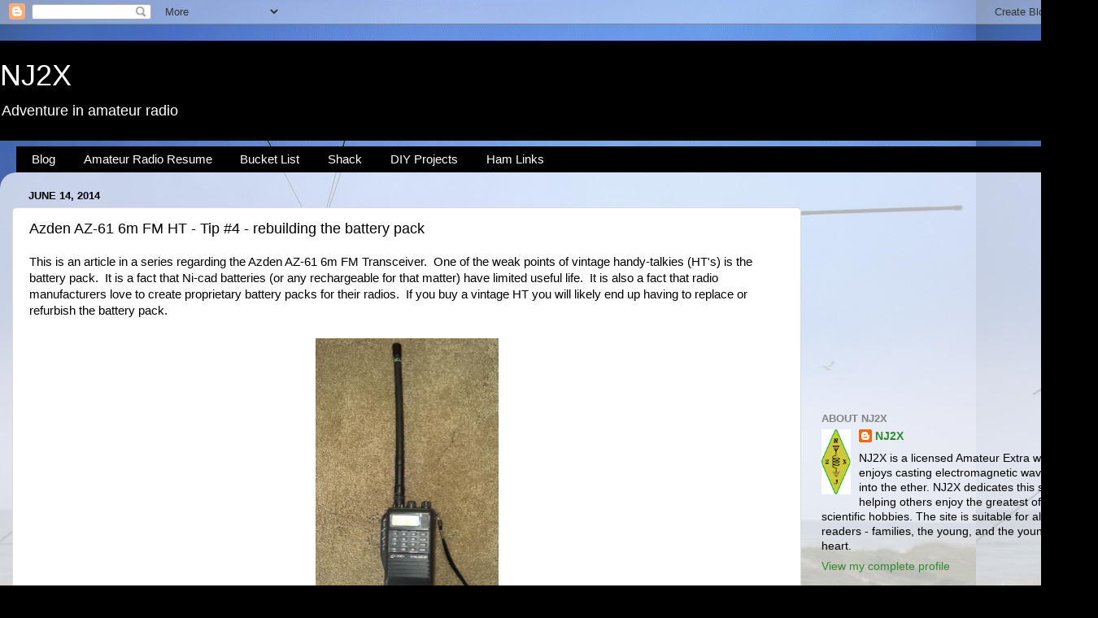

--- FILE ---
content_type: text/html; charset=UTF-8
request_url: https://www.nj2x.com/2014/06/azden-az-61-6m-fm-ht-tip-4-rebuilding.html
body_size: 18894
content:
<!DOCTYPE html>
<html class='v2' dir='ltr' lang='en' xmlns='http://www.w3.org/1999/xhtml' xmlns:b='http://www.google.com/2005/gml/b' xmlns:data='http://www.google.com/2005/gml/data' xmlns:expr='http://www.google.com/2005/gml/expr'>
<head>
<link href='https://www.blogger.com/static/v1/widgets/335934321-css_bundle_v2.css' rel='stylesheet' type='text/css'/>
<meta content='width=1000' name='viewport'/>
<meta content='text/html; charset=UTF-8' http-equiv='Content-Type'/>
<meta content='blogger' name='generator'/>
<link href='https://www.nj2x.com/favicon.ico' rel='icon' type='image/x-icon'/>
<link href='https://www.nj2x.com/2014/06/azden-az-61-6m-fm-ht-tip-4-rebuilding.html' rel='canonical'/>
<link rel="alternate" type="application/atom+xml" title="NJ2X - Atom" href="https://www.nj2x.com/feeds/posts/default" />
<link rel="alternate" type="application/rss+xml" title="NJ2X - RSS" href="https://www.nj2x.com/feeds/posts/default?alt=rss" />
<link rel="service.post" type="application/atom+xml" title="NJ2X - Atom" href="https://www.blogger.com/feeds/6406148269656143201/posts/default" />

<link rel="alternate" type="application/atom+xml" title="NJ2X - Atom" href="https://www.nj2x.com/feeds/2468894198677641322/comments/default" />
<!--Can't find substitution for tag [blog.ieCssRetrofitLinks]-->
<link href='https://blogger.googleusercontent.com/img/b/R29vZ2xl/AVvXsEiirnlh4DlnTCxUiMXvMyRsqDWQzWzn1c6DNbpRCb0wnIkQodUY_Spepvm-PO2p7QaqbSdQy52jkZvF1lbKewcJrllvFbc7XZtK8ToVEe-os2eWQbqFQFZV40RIGe-ESNxqZfJ8sOABzqw/s1600/AZ-61+NJ2X.jpg' rel='image_src'/>
<meta content='This post describes the challenges in rebuilding a battery pack for HT radios (including the Azden AZ-61).' name='description'/>
<meta content='https://www.nj2x.com/2014/06/azden-az-61-6m-fm-ht-tip-4-rebuilding.html' property='og:url'/>
<meta content='Azden AZ-61 6m FM HT - Tip #4 - rebuilding the battery pack' property='og:title'/>
<meta content='This post describes the challenges in rebuilding a battery pack for HT radios (including the Azden AZ-61).' property='og:description'/>
<meta content='https://blogger.googleusercontent.com/img/b/R29vZ2xl/AVvXsEiirnlh4DlnTCxUiMXvMyRsqDWQzWzn1c6DNbpRCb0wnIkQodUY_Spepvm-PO2p7QaqbSdQy52jkZvF1lbKewcJrllvFbc7XZtK8ToVEe-os2eWQbqFQFZV40RIGe-ESNxqZfJ8sOABzqw/w1200-h630-p-k-no-nu/AZ-61+NJ2X.jpg' property='og:image'/>
<title>NJ2X: Azden AZ-61 6m FM HT - Tip #4 - rebuilding the battery pack</title>
<style id='page-skin-1' type='text/css'><!--
/*-----------------------------------------------
Blogger Template Style
Name:     Picture Window
Designer: Blogger
URL:      www.blogger.com
----------------------------------------------- */
/* Variable definitions
====================
<Variable name="keycolor" description="Main Color" type="color" default="#1a222a"/>
<Variable name="body.background" description="Body Background" type="background"
color="#000000" default="#111111 url(//themes.googleusercontent.com/image?id=1OACCYOE0-eoTRTfsBuX1NMN9nz599ufI1Jh0CggPFA_sK80AGkIr8pLtYRpNUKPmwtEa) repeat-x fixed top center"/>
<Group description="Page Text" selector="body">
<Variable name="body.font" description="Font" type="font"
default="normal normal 15px Arial, Tahoma, Helvetica, FreeSans, sans-serif"/>
<Variable name="body.text.color" description="Text Color" type="color" default="#333333"/>
</Group>
<Group description="Backgrounds" selector=".body-fauxcolumns-outer">
<Variable name="body.background.color" description="Outer Background" type="color" default="#296695"/>
<Variable name="header.background.color" description="Header Background" type="color" default="transparent"/>
<Variable name="post.background.color" description="Post Background" type="color" default="#ffffff"/>
</Group>
<Group description="Links" selector=".main-outer">
<Variable name="link.color" description="Link Color" type="color" default="#336699"/>
<Variable name="link.visited.color" description="Visited Color" type="color" default="#6699cc"/>
<Variable name="link.hover.color" description="Hover Color" type="color" default="#33aaff"/>
</Group>
<Group description="Blog Title" selector=".header h1">
<Variable name="header.font" description="Title Font" type="font"
default="normal normal 36px Arial, Tahoma, Helvetica, FreeSans, sans-serif"/>
<Variable name="header.text.color" description="Text Color" type="color" default="#ffffff" />
</Group>
<Group description="Tabs Text" selector=".tabs-inner .widget li a">
<Variable name="tabs.font" description="Font" type="font"
default="normal normal 15px Arial, Tahoma, Helvetica, FreeSans, sans-serif"/>
<Variable name="tabs.text.color" description="Text Color" type="color" default="#ffffff"/>
<Variable name="tabs.selected.text.color" description="Selected Color" type="color" default="#2e8a2e"/>
</Group>
<Group description="Tabs Background" selector=".tabs-outer .PageList">
<Variable name="tabs.background.color" description="Background Color" type="color" default="transparent"/>
<Variable name="tabs.selected.background.color" description="Selected Color" type="color" default="transparent"/>
<Variable name="tabs.separator.color" description="Separator Color" type="color" default="transparent"/>
</Group>
<Group description="Post Title" selector="h3.post-title, .comments h4">
<Variable name="post.title.font" description="Title Font" type="font"
default="normal normal 18px Arial, Tahoma, Helvetica, FreeSans, sans-serif"/>
</Group>
<Group description="Date Header" selector=".date-header">
<Variable name="date.header.color" description="Text Color" type="color" default="#000000"/>
</Group>
<Group description="Post" selector=".post">
<Variable name="post.footer.text.color" description="Footer Text Color" type="color" default="#999999"/>
<Variable name="post.border.color" description="Border Color" type="color" default="#dddddd"/>
</Group>
<Group description="Gadgets" selector="h2">
<Variable name="widget.title.font" description="Title Font" type="font"
default="bold normal 13px Arial, Tahoma, Helvetica, FreeSans, sans-serif"/>
<Variable name="widget.title.text.color" description="Title Color" type="color" default="#888888"/>
</Group>
<Group description="Footer" selector=".footer-outer">
<Variable name="footer.text.color" description="Text Color" type="color" default="#cccccc"/>
<Variable name="footer.widget.title.text.color" description="Gadget Title Color" type="color" default="#aaaaaa"/>
</Group>
<Group description="Footer Links" selector=".footer-outer">
<Variable name="footer.link.color" description="Link Color" type="color" default="#99ccee"/>
<Variable name="footer.link.visited.color" description="Visited Color" type="color" default="#77aaee"/>
<Variable name="footer.link.hover.color" description="Hover Color" type="color" default="#33aaff"/>
</Group>
<Variable name="content.margin" description="Content Margin Top" type="length" default="20px" min="0" max="100px"/>
<Variable name="content.padding" description="Content Padding" type="length" default="0" min="0" max="100px"/>
<Variable name="content.background" description="Content Background" type="background"
default="transparent none repeat scroll top left"/>
<Variable name="content.border.radius" description="Content Border Radius" type="length" default="0" min="0" max="100px"/>
<Variable name="content.shadow.spread" description="Content Shadow Spread" type="length" default="0" min="0" max="100px"/>
<Variable name="header.padding" description="Header Padding" type="length" default="0" min="0" max="100px"/>
<Variable name="header.background.gradient" description="Header Gradient" type="url"
default="none"/>
<Variable name="header.border.radius" description="Header Border Radius" type="length" default="0" min="0" max="100px"/>
<Variable name="main.border.radius.top" description="Main Border Radius" type="length" default="20px" min="0" max="100px"/>
<Variable name="footer.border.radius.top" description="Footer Border Radius Top" type="length" default="0" min="0" max="100px"/>
<Variable name="footer.border.radius.bottom" description="Footer Border Radius Bottom" type="length" default="20px" min="0" max="100px"/>
<Variable name="region.shadow.spread" description="Main and Footer Shadow Spread" type="length" default="3px" min="0" max="100px"/>
<Variable name="region.shadow.offset" description="Main and Footer Shadow Offset" type="length" default="1px" min="-50px" max="50px"/>
<Variable name="tabs.background.gradient" description="Tab Background Gradient" type="url" default="none"/>
<Variable name="tab.selected.background.gradient" description="Selected Tab Background" type="url"
default="url(https://resources.blogblog.com/blogblog/data/1kt/transparent/white80.png)"/>
<Variable name="tab.background" description="Tab Background" type="background"
default="transparent url(https://resources.blogblog.com/blogblog/data/1kt/transparent/black50.png) repeat scroll top left"/>
<Variable name="tab.border.radius" description="Tab Border Radius" type="length" default="10px" min="0" max="100px"/>
<Variable name="tab.first.border.radius" description="First Tab Border Radius" type="length" default="10px" min="0" max="100px"/>
<Variable name="tabs.border.radius" description="Tabs Border Radius" type="length" default="0" min="0" max="100px"/>
<Variable name="tabs.spacing" description="Tab Spacing" type="length" default=".25em" min="0" max="10em"/>
<Variable name="tabs.margin.bottom" description="Tab Margin Bottom" type="length" default="0" min="0" max="100px"/>
<Variable name="tabs.margin.sides" description="Tab Margin Sides" type="length" default="20px" min="0" max="100px"/>
<Variable name="main.background" description="Main Background" type="background"
default="transparent url(https://resources.blogblog.com/blogblog/data/1kt/transparent/white80.png) repeat scroll top left"/>
<Variable name="main.padding.sides" description="Main Padding Sides" type="length" default="20px" min="0" max="100px"/>
<Variable name="footer.background" description="Footer Background" type="background"
default="transparent url(https://resources.blogblog.com/blogblog/data/1kt/transparent/black50.png) repeat scroll top left"/>
<Variable name="post.margin.sides" description="Post Margin Sides" type="length" default="-20px" min="-50px" max="50px"/>
<Variable name="post.border.radius" description="Post Border Radius" type="length" default="5px" min="0" max="100px"/>
<Variable name="widget.title.text.transform" description="Widget Title Text Transform" type="string" default="uppercase"/>
<Variable name="mobile.background.overlay" description="Mobile Background Overlay" type="string"
default="transparent none repeat scroll top left"/>
<Variable name="startSide" description="Side where text starts in blog language" type="automatic" default="left"/>
<Variable name="endSide" description="Side where text ends in blog language" type="automatic" default="right"/>
*/
/* Content
----------------------------------------------- */
body {
font: normal normal 15px Arial, Tahoma, Helvetica, FreeSans, sans-serif;
color: #000000;
background: #000000 url(//2.bp.blogspot.com/-0FH6tGFekZU/WNPyz1vhUSI/AAAAAAAABVw/giqEGxwIrQsN8PyRInx9aVaf_jK8DeETgCK4BGAYYCw/s100/Rotatable%2BDipole%2BNC%2B2008%2Bweb.gif.jpg) repeat scroll top left;
}
html body .region-inner {
min-width: 0;
max-width: 100%;
width: auto;
}
.content-outer {
font-size: 90%;
}
a:link {
text-decoration:none;
color: #2e8a2e;
}
a:visited {
text-decoration:none;
color: #60ca60;
}
a:hover {
text-decoration:underline;
color: #3dff2b;
}
.content-outer {
background: transparent none repeat scroll top left;
-moz-border-radius: 0;
-webkit-border-radius: 0;
-goog-ms-border-radius: 0;
border-radius: 0;
-moz-box-shadow: 0 0 0 rgba(0, 0, 0, .15);
-webkit-box-shadow: 0 0 0 rgba(0, 0, 0, .15);
-goog-ms-box-shadow: 0 0 0 rgba(0, 0, 0, .15);
box-shadow: 0 0 0 rgba(0, 0, 0, .15);
margin: 20px auto;
}
.content-inner {
padding: 0;
}
/* Header
----------------------------------------------- */
.header-outer {
background: #000000 none repeat-x scroll top left;
_background-image: none;
color: #ffffff;
-moz-border-radius: 0;
-webkit-border-radius: 0;
-goog-ms-border-radius: 0;
border-radius: 0;
}
.Header img, .Header #header-inner {
-moz-border-radius: 0;
-webkit-border-radius: 0;
-goog-ms-border-radius: 0;
border-radius: 0;
}
.header-inner .Header .titlewrapper,
.header-inner .Header .descriptionwrapper {
padding-left: 0;
padding-right: 0;
}
.Header h1 {
font: normal normal 36px Arial, Tahoma, Helvetica, FreeSans, sans-serif;
text-shadow: 1px 1px 3px rgba(0, 0, 0, 0.3);
}
.Header h1 a {
color: #ffffff;
}
.Header .description {
font-size: 130%;
}
/* Tabs
----------------------------------------------- */
.tabs-inner {
margin: .5em 20px 0;
padding: 0;
}
.tabs-inner .section {
margin: 0;
}
.tabs-inner .widget ul {
padding: 0;
background: #000000 none repeat scroll bottom;
-moz-border-radius: 0;
-webkit-border-radius: 0;
-goog-ms-border-radius: 0;
border-radius: 0;
}
.tabs-inner .widget li {
border: none;
}
.tabs-inner .widget li a {
display: inline-block;
padding: .5em 1em;
margin-right: .25em;
color: #ffffff;
font: normal normal 15px Arial, Tahoma, Helvetica, FreeSans, sans-serif;
-moz-border-radius: 10px 10px 0 0;
-webkit-border-top-left-radius: 10px;
-webkit-border-top-right-radius: 10px;
-goog-ms-border-radius: 10px 10px 0 0;
border-radius: 10px 10px 0 0;
background: transparent url(https://resources.blogblog.com/blogblog/data/1kt/transparent/black50.png) repeat scroll top left;
border-right: 1px solid #000000;
}
.tabs-inner .widget li:first-child a {
padding-left: 1.25em;
-moz-border-radius-topleft: 10px;
-moz-border-radius-bottomleft: 0;
-webkit-border-top-left-radius: 10px;
-webkit-border-bottom-left-radius: 0;
-goog-ms-border-top-left-radius: 10px;
-goog-ms-border-bottom-left-radius: 0;
border-top-left-radius: 10px;
border-bottom-left-radius: 0;
}
.tabs-inner .widget li.selected a,
.tabs-inner .widget li a:hover {
position: relative;
z-index: 1;
background: #000000 url(https://resources.blogblog.com/blogblog/data/1kt/transparent/white80.png) repeat scroll bottom;
color: #2e8a2e;
-moz-box-shadow: 0 0 3px rgba(0, 0, 0, .15);
-webkit-box-shadow: 0 0 3px rgba(0, 0, 0, .15);
-goog-ms-box-shadow: 0 0 3px rgba(0, 0, 0, .15);
box-shadow: 0 0 3px rgba(0, 0, 0, .15);
}
/* Headings
----------------------------------------------- */
h2 {
font: bold normal 13px Arial, Tahoma, Helvetica, FreeSans, sans-serif;
text-transform: uppercase;
color: #838383;
margin: .5em 0;
}
/* Main
----------------------------------------------- */
.main-outer {
background: transparent url(https://resources.blogblog.com/blogblog/data/1kt/transparent/white80.png) repeat scroll top left;
-moz-border-radius: 20px 20px 0 0;
-webkit-border-top-left-radius: 20px;
-webkit-border-top-right-radius: 20px;
-webkit-border-bottom-left-radius: 0;
-webkit-border-bottom-right-radius: 0;
-goog-ms-border-radius: 20px 20px 0 0;
border-radius: 20px 20px 0 0;
-moz-box-shadow: 0 1px 3px rgba(0, 0, 0, .15);
-webkit-box-shadow: 0 1px 3px rgba(0, 0, 0, .15);
-goog-ms-box-shadow: 0 1px 3px rgba(0, 0, 0, .15);
box-shadow: 0 1px 3px rgba(0, 0, 0, .15);
}
.main-inner {
padding: 15px 20px 20px;
}
.main-inner .column-center-inner {
padding: 0 0;
}
.main-inner .column-left-inner {
padding-left: 0;
}
.main-inner .column-right-inner {
padding-right: 0;
}
/* Posts
----------------------------------------------- */
h3.post-title {
margin: 0;
font: normal normal 18px Arial, Tahoma, Helvetica, FreeSans, sans-serif;
}
.comments h4 {
margin: 1em 0 0;
font: normal normal 18px Arial, Tahoma, Helvetica, FreeSans, sans-serif;
}
.date-header span {
color: #000000;
}
.post-outer {
background-color: #ffffff;
border: solid 1px #dbdbdb;
-moz-border-radius: 5px;
-webkit-border-radius: 5px;
border-radius: 5px;
-goog-ms-border-radius: 5px;
padding: 15px 20px;
margin: 0 -20px 20px;
}
.post-body {
line-height: 1.4;
font-size: 110%;
position: relative;
}
.post-header {
margin: 0 0 1.5em;
color: #959595;
line-height: 1.6;
}
.post-footer {
margin: .5em 0 0;
color: #959595;
line-height: 1.6;
}
#blog-pager {
font-size: 140%
}
#comments .comment-author {
padding-top: 1.5em;
border-top: dashed 1px #ccc;
border-top: dashed 1px rgba(128, 128, 128, .5);
background-position: 0 1.5em;
}
#comments .comment-author:first-child {
padding-top: 0;
border-top: none;
}
.avatar-image-container {
margin: .2em 0 0;
}
/* Comments
----------------------------------------------- */
.comments .comments-content .icon.blog-author {
background-repeat: no-repeat;
background-image: url([data-uri]);
}
.comments .comments-content .loadmore a {
border-top: 1px solid #3dff2b;
border-bottom: 1px solid #3dff2b;
}
.comments .continue {
border-top: 2px solid #3dff2b;
}
/* Widgets
----------------------------------------------- */
.widget ul, .widget #ArchiveList ul.flat {
padding: 0;
list-style: none;
}
.widget ul li, .widget #ArchiveList ul.flat li {
border-top: dashed 1px #ccc;
border-top: dashed 1px rgba(128, 128, 128, .5);
}
.widget ul li:first-child, .widget #ArchiveList ul.flat li:first-child {
border-top: none;
}
.widget .post-body ul {
list-style: disc;
}
.widget .post-body ul li {
border: none;
}
/* Footer
----------------------------------------------- */
.footer-outer {
color:#cacaca;
background: transparent url(https://resources.blogblog.com/blogblog/data/1kt/transparent/black50.png) repeat scroll top left;
-moz-border-radius: 0 0 20px 20px;
-webkit-border-top-left-radius: 0;
-webkit-border-top-right-radius: 0;
-webkit-border-bottom-left-radius: 20px;
-webkit-border-bottom-right-radius: 20px;
-goog-ms-border-radius: 0 0 20px 20px;
border-radius: 0 0 20px 20px;
-moz-box-shadow: 0 1px 3px rgba(0, 0, 0, .15);
-webkit-box-shadow: 0 1px 3px rgba(0, 0, 0, .15);
-goog-ms-box-shadow: 0 1px 3px rgba(0, 0, 0, .15);
box-shadow: 0 1px 3px rgba(0, 0, 0, .15);
}
.footer-inner {
padding: 10px 20px 20px;
}
.footer-outer a {
color: #9eed95;
}
.footer-outer a:visited {
color: #72ed7b;
}
.footer-outer a:hover {
color: #3dff2b;
}
.footer-outer .widget h2 {
color: #a7a7a7;
}
/* Mobile
----------------------------------------------- */
html body.mobile {
height: auto;
}
html body.mobile {
min-height: 480px;
background-size: 100% auto;
}
.mobile .body-fauxcolumn-outer {
background: transparent none repeat scroll top left;
}
html .mobile .mobile-date-outer, html .mobile .blog-pager {
border-bottom: none;
background: transparent url(https://resources.blogblog.com/blogblog/data/1kt/transparent/white80.png) repeat scroll top left;
margin-bottom: 10px;
}
.mobile .date-outer {
background: transparent url(https://resources.blogblog.com/blogblog/data/1kt/transparent/white80.png) repeat scroll top left;
}
.mobile .header-outer, .mobile .main-outer,
.mobile .post-outer, .mobile .footer-outer {
-moz-border-radius: 0;
-webkit-border-radius: 0;
-goog-ms-border-radius: 0;
border-radius: 0;
}
.mobile .content-outer,
.mobile .main-outer,
.mobile .post-outer {
background: inherit;
border: none;
}
.mobile .content-outer {
font-size: 100%;
}
.mobile-link-button {
background-color: #2e8a2e;
}
.mobile-link-button a:link, .mobile-link-button a:visited {
color: #ffffff;
}
.mobile-index-contents {
color: #000000;
}
.mobile .tabs-inner .PageList .widget-content {
background: #000000 url(https://resources.blogblog.com/blogblog/data/1kt/transparent/white80.png) repeat scroll bottom;
color: #2e8a2e;
}
.mobile .tabs-inner .PageList .widget-content .pagelist-arrow {
border-left: 1px solid #000000;
}

--></style>
<style id='template-skin-1' type='text/css'><!--
body {
min-width: 1350px;
}
.content-outer, .content-fauxcolumn-outer, .region-inner {
min-width: 1350px;
max-width: 1350px;
_width: 1350px;
}
.main-inner .columns {
padding-left: 0;
padding-right: 350px;
}
.main-inner .fauxcolumn-center-outer {
left: 0;
right: 350px;
/* IE6 does not respect left and right together */
_width: expression(this.parentNode.offsetWidth -
parseInt("0") -
parseInt("350px") + 'px');
}
.main-inner .fauxcolumn-left-outer {
width: 0;
}
.main-inner .fauxcolumn-right-outer {
width: 350px;
}
.main-inner .column-left-outer {
width: 0;
right: 100%;
margin-left: -0;
}
.main-inner .column-right-outer {
width: 350px;
margin-right: -350px;
}
#layout {
min-width: 0;
}
#layout .content-outer {
min-width: 0;
width: 800px;
}
#layout .region-inner {
min-width: 0;
width: auto;
}
body#layout div.add_widget {
padding: 8px;
}
body#layout div.add_widget a {
margin-left: 32px;
}
--></style>
<style>
    body {background-image:url(\/\/2.bp.blogspot.com\/-0FH6tGFekZU\/WNPyz1vhUSI\/AAAAAAAABVw\/giqEGxwIrQsN8PyRInx9aVaf_jK8DeETgCK4BGAYYCw\/s100\/Rotatable%2BDipole%2BNC%2B2008%2Bweb.gif.jpg);}
    
@media (max-width: 200px) { body {background-image:url(\/\/2.bp.blogspot.com\/-0FH6tGFekZU\/WNPyz1vhUSI\/AAAAAAAABVw\/giqEGxwIrQsN8PyRInx9aVaf_jK8DeETgCK4BGAYYCw\/w200\/Rotatable%2BDipole%2BNC%2B2008%2Bweb.gif.jpg);}}
@media (max-width: 400px) and (min-width: 201px) { body {background-image:url(\/\/2.bp.blogspot.com\/-0FH6tGFekZU\/WNPyz1vhUSI\/AAAAAAAABVw\/giqEGxwIrQsN8PyRInx9aVaf_jK8DeETgCK4BGAYYCw\/w400\/Rotatable%2BDipole%2BNC%2B2008%2Bweb.gif.jpg);}}
@media (max-width: 800px) and (min-width: 401px) { body {background-image:url(\/\/2.bp.blogspot.com\/-0FH6tGFekZU\/WNPyz1vhUSI\/AAAAAAAABVw\/giqEGxwIrQsN8PyRInx9aVaf_jK8DeETgCK4BGAYYCw\/w800\/Rotatable%2BDipole%2BNC%2B2008%2Bweb.gif.jpg);}}
@media (max-width: 1200px) and (min-width: 801px) { body {background-image:url(\/\/2.bp.blogspot.com\/-0FH6tGFekZU\/WNPyz1vhUSI\/AAAAAAAABVw\/giqEGxwIrQsN8PyRInx9aVaf_jK8DeETgCK4BGAYYCw\/w1200\/Rotatable%2BDipole%2BNC%2B2008%2Bweb.gif.jpg);}}
/* Last tag covers anything over one higher than the previous max-size cap. */
@media (min-width: 1201px) { body {background-image:url(\/\/2.bp.blogspot.com\/-0FH6tGFekZU\/WNPyz1vhUSI\/AAAAAAAABVw\/giqEGxwIrQsN8PyRInx9aVaf_jK8DeETgCK4BGAYYCw\/w1600\/Rotatable%2BDipole%2BNC%2B2008%2Bweb.gif.jpg);}}
  </style>
<!-- Google tag (gtag.js) -->
<script async='true' src='https://www.googletagmanager.com/gtag/js?id=G-RH4Y9B75H5'></script>
<script>
        window.dataLayer = window.dataLayer || [];
        function gtag(){dataLayer.push(arguments);}
        gtag('js', new Date());
        gtag('config', 'G-RH4Y9B75H5');
      </script>
<link href='https://www.blogger.com/dyn-css/authorization.css?targetBlogID=6406148269656143201&amp;zx=57756f8e-2ff6-4b5a-932d-0182a2a00b89' media='none' onload='if(media!=&#39;all&#39;)media=&#39;all&#39;' rel='stylesheet'/><noscript><link href='https://www.blogger.com/dyn-css/authorization.css?targetBlogID=6406148269656143201&amp;zx=57756f8e-2ff6-4b5a-932d-0182a2a00b89' rel='stylesheet'/></noscript>
<meta name='google-adsense-platform-account' content='ca-host-pub-1556223355139109'/>
<meta name='google-adsense-platform-domain' content='blogspot.com'/>

<!-- data-ad-client=ca-pub-3753571327480347 -->

</head>
<body class='loading'>
<div class='navbar section' id='navbar' name='Navbar'><div class='widget Navbar' data-version='1' id='Navbar1'><script type="text/javascript">
    function setAttributeOnload(object, attribute, val) {
      if(window.addEventListener) {
        window.addEventListener('load',
          function(){ object[attribute] = val; }, false);
      } else {
        window.attachEvent('onload', function(){ object[attribute] = val; });
      }
    }
  </script>
<div id="navbar-iframe-container"></div>
<script type="text/javascript" src="https://apis.google.com/js/platform.js"></script>
<script type="text/javascript">
      gapi.load("gapi.iframes:gapi.iframes.style.bubble", function() {
        if (gapi.iframes && gapi.iframes.getContext) {
          gapi.iframes.getContext().openChild({
              url: 'https://www.blogger.com/navbar/6406148269656143201?po\x3d2468894198677641322\x26origin\x3dhttps://www.nj2x.com',
              where: document.getElementById("navbar-iframe-container"),
              id: "navbar-iframe"
          });
        }
      });
    </script><script type="text/javascript">
(function() {
var script = document.createElement('script');
script.type = 'text/javascript';
script.src = '//pagead2.googlesyndication.com/pagead/js/google_top_exp.js';
var head = document.getElementsByTagName('head')[0];
if (head) {
head.appendChild(script);
}})();
</script>
</div></div>
<div class='body-fauxcolumns'>
<div class='fauxcolumn-outer body-fauxcolumn-outer'>
<div class='cap-top'>
<div class='cap-left'></div>
<div class='cap-right'></div>
</div>
<div class='fauxborder-left'>
<div class='fauxborder-right'></div>
<div class='fauxcolumn-inner'>
</div>
</div>
<div class='cap-bottom'>
<div class='cap-left'></div>
<div class='cap-right'></div>
</div>
</div>
</div>
<div class='content'>
<div class='content-fauxcolumns'>
<div class='fauxcolumn-outer content-fauxcolumn-outer'>
<div class='cap-top'>
<div class='cap-left'></div>
<div class='cap-right'></div>
</div>
<div class='fauxborder-left'>
<div class='fauxborder-right'></div>
<div class='fauxcolumn-inner'>
</div>
</div>
<div class='cap-bottom'>
<div class='cap-left'></div>
<div class='cap-right'></div>
</div>
</div>
</div>
<div class='content-outer'>
<div class='content-cap-top cap-top'>
<div class='cap-left'></div>
<div class='cap-right'></div>
</div>
<div class='fauxborder-left content-fauxborder-left'>
<div class='fauxborder-right content-fauxborder-right'></div>
<div class='content-inner'>
<header>
<div class='header-outer'>
<div class='header-cap-top cap-top'>
<div class='cap-left'></div>
<div class='cap-right'></div>
</div>
<div class='fauxborder-left header-fauxborder-left'>
<div class='fauxborder-right header-fauxborder-right'></div>
<div class='region-inner header-inner'>
<div class='header section' id='header' name='Header'><div class='widget Header' data-version='1' id='Header1'>
<div id='header-inner'>
<div class='titlewrapper'>
<h1 class='title'>
<a href='https://www.nj2x.com/'>
NJ2X
</a>
</h1>
</div>
<div class='descriptionwrapper'>
<p class='description'><span>Adventure in amateur radio</span></p>
</div>
</div>
</div></div>
</div>
</div>
<div class='header-cap-bottom cap-bottom'>
<div class='cap-left'></div>
<div class='cap-right'></div>
</div>
</div>
</header>
<div class='tabs-outer'>
<div class='tabs-cap-top cap-top'>
<div class='cap-left'></div>
<div class='cap-right'></div>
</div>
<div class='fauxborder-left tabs-fauxborder-left'>
<div class='fauxborder-right tabs-fauxborder-right'></div>
<div class='region-inner tabs-inner'>
<div class='tabs section' id='crosscol' name='Cross-Column'><div class='widget PageList' data-version='1' id='PageList1'>
<div class='widget-content'>
<ul>
<li>
<a href='https://www.nj2x.com/'>Blog</a>
</li>
<li>
<a href='https://www.nj2x.com/p/amateur-radio-resume.html'>Amateur Radio Resume</a>
</li>
<li>
<a href='https://www.nj2x.com/p/bucket-list.html'>Bucket List</a>
</li>
<li>
<a href='https://www.nj2x.com/p/shack.html'>Shack</a>
</li>
<li>
<a href='https://www.nj2x.com/p/projects.html'>DIY Projects</a>
</li>
<li>
<a href='https://www.nj2x.com/p/links_25.html'>Ham Links</a>
</li>
</ul>
<div class='clear'></div>
</div>
</div></div>
<div class='tabs no-items section' id='crosscol-overflow' name='Cross-Column 2'></div>
</div>
</div>
<div class='tabs-cap-bottom cap-bottom'>
<div class='cap-left'></div>
<div class='cap-right'></div>
</div>
</div>
<div class='main-outer'>
<div class='main-cap-top cap-top'>
<div class='cap-left'></div>
<div class='cap-right'></div>
</div>
<div class='fauxborder-left main-fauxborder-left'>
<div class='fauxborder-right main-fauxborder-right'></div>
<div class='region-inner main-inner'>
<div class='columns fauxcolumns'>
<div class='fauxcolumn-outer fauxcolumn-center-outer'>
<div class='cap-top'>
<div class='cap-left'></div>
<div class='cap-right'></div>
</div>
<div class='fauxborder-left'>
<div class='fauxborder-right'></div>
<div class='fauxcolumn-inner'>
</div>
</div>
<div class='cap-bottom'>
<div class='cap-left'></div>
<div class='cap-right'></div>
</div>
</div>
<div class='fauxcolumn-outer fauxcolumn-left-outer'>
<div class='cap-top'>
<div class='cap-left'></div>
<div class='cap-right'></div>
</div>
<div class='fauxborder-left'>
<div class='fauxborder-right'></div>
<div class='fauxcolumn-inner'>
</div>
</div>
<div class='cap-bottom'>
<div class='cap-left'></div>
<div class='cap-right'></div>
</div>
</div>
<div class='fauxcolumn-outer fauxcolumn-right-outer'>
<div class='cap-top'>
<div class='cap-left'></div>
<div class='cap-right'></div>
</div>
<div class='fauxborder-left'>
<div class='fauxborder-right'></div>
<div class='fauxcolumn-inner'>
</div>
</div>
<div class='cap-bottom'>
<div class='cap-left'></div>
<div class='cap-right'></div>
</div>
</div>
<!-- corrects IE6 width calculation -->
<div class='columns-inner'>
<div class='column-center-outer'>
<div class='column-center-inner'>
<div class='main section' id='main' name='Main'><div class='widget Blog' data-version='1' id='Blog1'>
<div class='blog-posts hfeed'>

          <div class="date-outer">
        
<h2 class='date-header'><span>June 14, 2014</span></h2>

          <div class="date-posts">
        
<div class='post-outer'>
<div class='post hentry uncustomized-post-template' itemprop='blogPost' itemscope='itemscope' itemtype='http://schema.org/BlogPosting'>
<meta content='https://blogger.googleusercontent.com/img/b/R29vZ2xl/AVvXsEiirnlh4DlnTCxUiMXvMyRsqDWQzWzn1c6DNbpRCb0wnIkQodUY_Spepvm-PO2p7QaqbSdQy52jkZvF1lbKewcJrllvFbc7XZtK8ToVEe-os2eWQbqFQFZV40RIGe-ESNxqZfJ8sOABzqw/s1600/AZ-61+NJ2X.jpg' itemprop='image_url'/>
<meta content='6406148269656143201' itemprop='blogId'/>
<meta content='2468894198677641322' itemprop='postId'/>
<a name='2468894198677641322'></a>
<h3 class='post-title entry-title' itemprop='name'>
Azden AZ-61 6m FM HT - Tip #4 - rebuilding the battery pack
</h3>
<div class='post-header'>
<div class='post-header-line-1'></div>
</div>
<div class='post-body entry-content' id='post-body-2468894198677641322' itemprop='articleBody'>
This is an article in a series regarding the Azden AZ-61 6m FM Transceiver. &nbsp;One of the weak points of vintage handy-talkies (HT's) is the battery pack. &nbsp;It is a fact that Ni-cad batteries (or any rechargeable for that matter) have limited useful life. &nbsp;It is also a fact that radio manufacturers love to create proprietary battery packs for their radios. &nbsp;If you buy a vintage HT you will likely end up having to replace or refurbish the battery pack.<br />
<br />
<table align="center" cellpadding="0" cellspacing="0" class="tr-caption-container" style="margin-left: auto; margin-right: auto; text-align: center;"><tbody>
<tr><td style="text-align: center;"><a href="https://blogger.googleusercontent.com/img/b/R29vZ2xl/AVvXsEiirnlh4DlnTCxUiMXvMyRsqDWQzWzn1c6DNbpRCb0wnIkQodUY_Spepvm-PO2p7QaqbSdQy52jkZvF1lbKewcJrllvFbc7XZtK8ToVEe-os2eWQbqFQFZV40RIGe-ESNxqZfJ8sOABzqw/s1600/AZ-61+NJ2X.jpg" style="margin-left: auto; margin-right: auto;"><img border="0" height="400" src="https://blogger.googleusercontent.com/img/b/R29vZ2xl/AVvXsEiirnlh4DlnTCxUiMXvMyRsqDWQzWzn1c6DNbpRCb0wnIkQodUY_Spepvm-PO2p7QaqbSdQy52jkZvF1lbKewcJrllvFbc7XZtK8ToVEe-os2eWQbqFQFZV40RIGe-ESNxqZfJ8sOABzqw/s1600/AZ-61+NJ2X.jpg" width="225" /></a></td></tr>
<tr><td class="tr-caption" style="text-align: center;">Azden AZ-61 6m FM Transceiver</td></tr>
</tbody></table>
<br />
Replacing the battery pack on the AZ-61 with new old stock (NOS) is unlikely. &nbsp;It is possible to rebuild the battery pack yourself. &nbsp;The process involves carefully cracking the case (a Dremel can help with this task), replacing the batteries, and then resealing case with tape.<br />
<br />
Good DX and 73, 

NJ2X<br />
<br />
<br />
<br />Other related articles on NJ2X.COM:<br /> <a href="http://www.nj2x.com/2014/05/azden-az-61-6m-fm-ht-tip-1-how-to.html">Azden AZ-61 6m FM HT - Tip #1 - How to program the radio</a><br /> <a href="http://www.nj2x.com/2014/05/azden-az-61-6m-fm-ht-tip-2-disabling.html">Azden AZ-61 6m FM HT - Tip #2 - disabling "the beep"</a><br /> <a href="http://www.nj2x.com/2014/06/azden-az-61-6m-fm-ht-tip-3-1993-review.html">Azden AZ-61 6m FM HT - Tip #3 - 1993 review article</a><br /> <a href="http://www.nj2x.com/2014/06/azden-az-61-6m-fm-ht-tip-4-rebuilding.html">Azden AZ-61 6m FM HT - Tip #4 - rebuilding the battery pack</a><br /> <a href="http://www.nj2x.com/2016/02/azden-az-61-6m-fm-ht-tip-5-how-to-reset.html">Azden AZ-61 6m FM HT - Tip #5 - how to reset the radio</a><br /> <a href="http://www.nj2x.com/2016/02/azden-az-61-6m-fm-ht-tip-6-automatic.html">Azden AZ-61 6m FM HT - Tip #6 - Automatic Power-Off</a><br /> <a href="http://www.nj2x.com/2016/10/azden-az-61-6m-fm-ht-tip-7-vfo-mode.html">Azden AZ-61 6m FM HT - Tip #7 - VFO Mode</a><br /> <a href="http://www.nj2x.com/2016/11/azden-az-61-6m-fm-ht-tip-8-frequency.html">Azden AZ-61 6m FM HT - Tip #8 - Frequency Step</a><br /> <a href="http://www.nj2x.com/2016/12/azden-az-61-6m-fm-ht-tip-9-scanning.html">Azden AZ-61 6m FM HT - Tip #9 - Scanning</a><br /> <a href="http://www.nj2x.com/2016/12/azden-az-61-6m-fm-ht-tip-10-dual-watch.html">Azden AZ-61 6m FM HT - Tip #10 - Dual Watch</a><br /><a href="http://www.nj2x.com/2017/01/azden-az-61-6m-fm-ht-tip-11-battery.html">Azden AZ-61 6m FM HT - Tip #11 - Battery Saver</a> <br /> <a href="http://www.nj2x.com/2017/01/azden-az-61-6m-fm-ht-tip-12-optional.html">Azden AZ-61 6m FM HT - Tip #12 - Optional Accessories</a><br /> <a href="http://www.nj2x.com/2017/02/azden-az-61-6m-fm-ht-tip-13.html">Azden AZ-61 6m FM HT - Tip #13 - Specifications</a> <br /> <br /> <br /> <br /> <br /> <br /> &#169; Michael W. Maher and NJ2X.COM, 2014. Unauthorized use and/or duplication of this material without express and written permission from this blog&#8217;s author and/or owner is strictly prohibited. Excerpts and links may be used, provided that full and clear credit is given to Michael W. Maher and NJ2X.COM with appropriate and specific direction to the original content.
<div style='clear: both;'></div>
</div>
<div class='post-footer'>
<div class='post-footer-line post-footer-line-1'>
<span class='post-author vcard'>
</span>
<span class='post-timestamp'>
on
<meta content='https://www.nj2x.com/2014/06/azden-az-61-6m-fm-ht-tip-4-rebuilding.html' itemprop='url'/>
<a class='timestamp-link' href='https://www.nj2x.com/2014/06/azden-az-61-6m-fm-ht-tip-4-rebuilding.html' rel='bookmark' title='permanent link'><abbr class='published' itemprop='datePublished' title='2014-06-14T04:40:00Z'>June 14, 2014</abbr></a>
</span>
<span class='post-comment-link'>
</span>
<span class='post-icons'>
<span class='item-action'>
<a href='https://www.blogger.com/email-post/6406148269656143201/2468894198677641322' title='Email Post'>
<img alt='' class='icon-action' height='13' src='https://resources.blogblog.com/img/icon18_email.gif' width='18'/>
</a>
</span>
<span class='item-control blog-admin pid-2950126'>
<a href='https://www.blogger.com/post-edit.g?blogID=6406148269656143201&postID=2468894198677641322&from=pencil' title='Edit Post'>
<img alt='' class='icon-action' height='18' src='https://resources.blogblog.com/img/icon18_edit_allbkg.gif' width='18'/>
</a>
</span>
</span>
<div class='post-share-buttons goog-inline-block'>
<a class='goog-inline-block share-button sb-email' href='https://www.blogger.com/share-post.g?blogID=6406148269656143201&postID=2468894198677641322&target=email' target='_blank' title='Email This'><span class='share-button-link-text'>Email This</span></a><a class='goog-inline-block share-button sb-blog' href='https://www.blogger.com/share-post.g?blogID=6406148269656143201&postID=2468894198677641322&target=blog' onclick='window.open(this.href, "_blank", "height=270,width=475"); return false;' target='_blank' title='BlogThis!'><span class='share-button-link-text'>BlogThis!</span></a><a class='goog-inline-block share-button sb-twitter' href='https://www.blogger.com/share-post.g?blogID=6406148269656143201&postID=2468894198677641322&target=twitter' target='_blank' title='Share to X'><span class='share-button-link-text'>Share to X</span></a><a class='goog-inline-block share-button sb-facebook' href='https://www.blogger.com/share-post.g?blogID=6406148269656143201&postID=2468894198677641322&target=facebook' onclick='window.open(this.href, "_blank", "height=430,width=640"); return false;' target='_blank' title='Share to Facebook'><span class='share-button-link-text'>Share to Facebook</span></a><a class='goog-inline-block share-button sb-pinterest' href='https://www.blogger.com/share-post.g?blogID=6406148269656143201&postID=2468894198677641322&target=pinterest' target='_blank' title='Share to Pinterest'><span class='share-button-link-text'>Share to Pinterest</span></a>
</div>
</div>
<div class='post-footer-line post-footer-line-2'>
<span class='post-labels'>
Labels:
<a href='https://www.nj2x.com/search/label/6%20Meters' rel='tag'>6 Meters</a>,
<a href='https://www.nj2x.com/search/label/Azden%20AZ-61' rel='tag'>Azden AZ-61</a>,
<a href='https://www.nj2x.com/search/label/FM%20Mode' rel='tag'>FM Mode</a>,
<a href='https://www.nj2x.com/search/label/Handi-Talkie' rel='tag'>Handi-Talkie</a>,
<a href='https://www.nj2x.com/search/label/Vintage%20Electronics' rel='tag'>Vintage Electronics</a>
</span>
</div>
<div class='post-footer-line post-footer-line-3'>
<span class='post-location'>
Location:
<a href='https://maps.google.com/maps?q=Monterey+Bay,+United+States@36.878192,-121.94731100000001&z=10' target='_blank'>Monterey Bay, United States</a>
</span>
</div>
</div>
</div>
<div class='comments' id='comments'>
<a name='comments'></a>
</div>
</div>
<div class='inline-ad'>
<script async src="https://pagead2.googlesyndication.com/pagead/js/adsbygoogle.js?client=ca-pub-3753571327480347&host=ca-host-pub-1556223355139109" crossorigin="anonymous"></script>
<!-- nj2x_main_Blog1_1x1_as -->
<ins class="adsbygoogle"
     style="display:block"
     data-ad-client="ca-pub-3753571327480347"
     data-ad-host="ca-host-pub-1556223355139109"
     data-ad-slot="9004145139"
     data-ad-format="auto"
     data-full-width-responsive="true"></ins>
<script>
(adsbygoogle = window.adsbygoogle || []).push({});
</script>
</div>

        </div></div>
      
</div>
<div class='blog-pager' id='blog-pager'>
<span id='blog-pager-newer-link'>
<a class='blog-pager-newer-link' href='https://www.nj2x.com/2013/07/fcc-technician-exam-question-of-day_16.html' id='Blog1_blog-pager-newer-link' title='Newer Post'>Newer Post</a>
</span>
<span id='blog-pager-older-link'>
<a class='blog-pager-older-link' href='https://www.nj2x.com/2014/06/i-shall-call-them-x-rays.html' id='Blog1_blog-pager-older-link' title='Older Post'>Older Post</a>
</span>
<a class='home-link' href='https://www.nj2x.com/'>Home</a>
</div>
<div class='clear'></div>
<div class='post-feeds'>
</div>
</div></div>
</div>
</div>
<div class='column-left-outer'>
<div class='column-left-inner'>
<aside>
</aside>
</div>
</div>
<div class='column-right-outer'>
<div class='column-right-inner'>
<aside>
<div class='sidebar section' id='sidebar-right-1'><div class='widget AdSense' data-version='1' id='AdSense1'>
<div class='widget-content'>
<script async src="https://pagead2.googlesyndication.com/pagead/js/adsbygoogle.js?client=ca-pub-3753571327480347&host=ca-host-pub-1556223355139109" crossorigin="anonymous"></script>
<!-- nj2x_sidebar-right-1_AdSense1_1x1_as -->
<ins class="adsbygoogle"
     style="display:block"
     data-ad-client="ca-pub-3753571327480347"
     data-ad-host="ca-host-pub-1556223355139109"
     data-ad-slot="4111373715"
     data-ad-format="auto"
     data-full-width-responsive="true"></ins>
<script>
(adsbygoogle = window.adsbygoogle || []).push({});
</script>
<div class='clear'></div>
</div>
</div><div class='widget Profile' data-version='1' id='Profile1'>
<h2>About NJ2X</h2>
<div class='widget-content'>
<a href='https://www.blogger.com/profile/16158090797002144566'><img alt='My photo' class='profile-img' height='80' src='//blogger.googleusercontent.com/img/b/R29vZ2xl/AVvXsEhCJ1jjQqVxXMayC7lnx_pW1O7s8OmWCAf2HzKKnukXGZf2QqTcW0Xw9TFB9hn6WSRVfDnr2BBdxOfWVcn7cioLn0bpboltyyRxkDH1SHu1iqtf2xzeIyc3RGFgFlTo8A/s113/NJ2X+Radio+Symbol.png' width='36'/></a>
<dl class='profile-datablock'>
<dt class='profile-data'>
<a class='profile-name-link g-profile' href='https://www.blogger.com/profile/16158090797002144566' rel='author' style='background-image: url(//www.blogger.com/img/logo-16.png);'>
NJ2X
</a>
</dt>
<dd class='profile-textblock'>NJ2X is a licensed Amateur Extra who enjoys casting electromagnetic waves into the ether.

NJ2X dedicates this site to helping others enjoy the greatest of scientific hobbies.  The site is suitable for all readers - families, the young, and the young at heart.</dd>
</dl>
<a class='profile-link' href='https://www.blogger.com/profile/16158090797002144566' rel='author'>View my complete profile</a>
<div class='clear'></div>
</div>
</div><div class='widget BlogArchive' data-version='1' id='BlogArchive1'>
<h2>Article Archive</h2>
<div class='widget-content'>
<div id='ArchiveList'>
<div id='BlogArchive1_ArchiveList'>
<ul class='hierarchy'>
<li class='archivedate collapsed'>
<a class='toggle' href='javascript:void(0)'>
<span class='zippy'>

        &#9658;&#160;
      
</span>
</a>
<a class='post-count-link' href='https://www.nj2x.com/2026/'>
2026
</a>
<span class='post-count' dir='ltr'>(4)</span>
<ul class='hierarchy'>
<li class='archivedate collapsed'>
<a class='toggle' href='javascript:void(0)'>
<span class='zippy'>

        &#9658;&#160;
      
</span>
</a>
<a class='post-count-link' href='https://www.nj2x.com/2026/01/'>
January
</a>
<span class='post-count' dir='ltr'>(4)</span>
</li>
</ul>
</li>
</ul>
<ul class='hierarchy'>
<li class='archivedate collapsed'>
<a class='toggle' href='javascript:void(0)'>
<span class='zippy'>

        &#9658;&#160;
      
</span>
</a>
<a class='post-count-link' href='https://www.nj2x.com/2025/'>
2025
</a>
<span class='post-count' dir='ltr'>(9)</span>
<ul class='hierarchy'>
<li class='archivedate collapsed'>
<a class='toggle' href='javascript:void(0)'>
<span class='zippy'>

        &#9658;&#160;
      
</span>
</a>
<a class='post-count-link' href='https://www.nj2x.com/2025/11/'>
November
</a>
<span class='post-count' dir='ltr'>(3)</span>
</li>
</ul>
<ul class='hierarchy'>
<li class='archivedate collapsed'>
<a class='toggle' href='javascript:void(0)'>
<span class='zippy'>

        &#9658;&#160;
      
</span>
</a>
<a class='post-count-link' href='https://www.nj2x.com/2025/10/'>
October
</a>
<span class='post-count' dir='ltr'>(4)</span>
</li>
</ul>
<ul class='hierarchy'>
<li class='archivedate collapsed'>
<a class='toggle' href='javascript:void(0)'>
<span class='zippy'>

        &#9658;&#160;
      
</span>
</a>
<a class='post-count-link' href='https://www.nj2x.com/2025/04/'>
April
</a>
<span class='post-count' dir='ltr'>(2)</span>
</li>
</ul>
</li>
</ul>
<ul class='hierarchy'>
<li class='archivedate collapsed'>
<a class='toggle' href='javascript:void(0)'>
<span class='zippy'>

        &#9658;&#160;
      
</span>
</a>
<a class='post-count-link' href='https://www.nj2x.com/2024/'>
2024
</a>
<span class='post-count' dir='ltr'>(11)</span>
<ul class='hierarchy'>
<li class='archivedate collapsed'>
<a class='toggle' href='javascript:void(0)'>
<span class='zippy'>

        &#9658;&#160;
      
</span>
</a>
<a class='post-count-link' href='https://www.nj2x.com/2024/04/'>
April
</a>
<span class='post-count' dir='ltr'>(1)</span>
</li>
</ul>
<ul class='hierarchy'>
<li class='archivedate collapsed'>
<a class='toggle' href='javascript:void(0)'>
<span class='zippy'>

        &#9658;&#160;
      
</span>
</a>
<a class='post-count-link' href='https://www.nj2x.com/2024/02/'>
February
</a>
<span class='post-count' dir='ltr'>(5)</span>
</li>
</ul>
<ul class='hierarchy'>
<li class='archivedate collapsed'>
<a class='toggle' href='javascript:void(0)'>
<span class='zippy'>

        &#9658;&#160;
      
</span>
</a>
<a class='post-count-link' href='https://www.nj2x.com/2024/01/'>
January
</a>
<span class='post-count' dir='ltr'>(5)</span>
</li>
</ul>
</li>
</ul>
<ul class='hierarchy'>
<li class='archivedate collapsed'>
<a class='toggle' href='javascript:void(0)'>
<span class='zippy'>

        &#9658;&#160;
      
</span>
</a>
<a class='post-count-link' href='https://www.nj2x.com/2023/'>
2023
</a>
<span class='post-count' dir='ltr'>(42)</span>
<ul class='hierarchy'>
<li class='archivedate collapsed'>
<a class='toggle' href='javascript:void(0)'>
<span class='zippy'>

        &#9658;&#160;
      
</span>
</a>
<a class='post-count-link' href='https://www.nj2x.com/2023/12/'>
December
</a>
<span class='post-count' dir='ltr'>(9)</span>
</li>
</ul>
<ul class='hierarchy'>
<li class='archivedate collapsed'>
<a class='toggle' href='javascript:void(0)'>
<span class='zippy'>

        &#9658;&#160;
      
</span>
</a>
<a class='post-count-link' href='https://www.nj2x.com/2023/11/'>
November
</a>
<span class='post-count' dir='ltr'>(2)</span>
</li>
</ul>
<ul class='hierarchy'>
<li class='archivedate collapsed'>
<a class='toggle' href='javascript:void(0)'>
<span class='zippy'>

        &#9658;&#160;
      
</span>
</a>
<a class='post-count-link' href='https://www.nj2x.com/2023/10/'>
October
</a>
<span class='post-count' dir='ltr'>(5)</span>
</li>
</ul>
<ul class='hierarchy'>
<li class='archivedate collapsed'>
<a class='toggle' href='javascript:void(0)'>
<span class='zippy'>

        &#9658;&#160;
      
</span>
</a>
<a class='post-count-link' href='https://www.nj2x.com/2023/09/'>
September
</a>
<span class='post-count' dir='ltr'>(5)</span>
</li>
</ul>
<ul class='hierarchy'>
<li class='archivedate collapsed'>
<a class='toggle' href='javascript:void(0)'>
<span class='zippy'>

        &#9658;&#160;
      
</span>
</a>
<a class='post-count-link' href='https://www.nj2x.com/2023/08/'>
August
</a>
<span class='post-count' dir='ltr'>(6)</span>
</li>
</ul>
<ul class='hierarchy'>
<li class='archivedate collapsed'>
<a class='toggle' href='javascript:void(0)'>
<span class='zippy'>

        &#9658;&#160;
      
</span>
</a>
<a class='post-count-link' href='https://www.nj2x.com/2023/06/'>
June
</a>
<span class='post-count' dir='ltr'>(2)</span>
</li>
</ul>
<ul class='hierarchy'>
<li class='archivedate collapsed'>
<a class='toggle' href='javascript:void(0)'>
<span class='zippy'>

        &#9658;&#160;
      
</span>
</a>
<a class='post-count-link' href='https://www.nj2x.com/2023/05/'>
May
</a>
<span class='post-count' dir='ltr'>(2)</span>
</li>
</ul>
<ul class='hierarchy'>
<li class='archivedate collapsed'>
<a class='toggle' href='javascript:void(0)'>
<span class='zippy'>

        &#9658;&#160;
      
</span>
</a>
<a class='post-count-link' href='https://www.nj2x.com/2023/04/'>
April
</a>
<span class='post-count' dir='ltr'>(1)</span>
</li>
</ul>
<ul class='hierarchy'>
<li class='archivedate collapsed'>
<a class='toggle' href='javascript:void(0)'>
<span class='zippy'>

        &#9658;&#160;
      
</span>
</a>
<a class='post-count-link' href='https://www.nj2x.com/2023/03/'>
March
</a>
<span class='post-count' dir='ltr'>(2)</span>
</li>
</ul>
<ul class='hierarchy'>
<li class='archivedate collapsed'>
<a class='toggle' href='javascript:void(0)'>
<span class='zippy'>

        &#9658;&#160;
      
</span>
</a>
<a class='post-count-link' href='https://www.nj2x.com/2023/02/'>
February
</a>
<span class='post-count' dir='ltr'>(3)</span>
</li>
</ul>
<ul class='hierarchy'>
<li class='archivedate collapsed'>
<a class='toggle' href='javascript:void(0)'>
<span class='zippy'>

        &#9658;&#160;
      
</span>
</a>
<a class='post-count-link' href='https://www.nj2x.com/2023/01/'>
January
</a>
<span class='post-count' dir='ltr'>(5)</span>
</li>
</ul>
</li>
</ul>
<ul class='hierarchy'>
<li class='archivedate collapsed'>
<a class='toggle' href='javascript:void(0)'>
<span class='zippy'>

        &#9658;&#160;
      
</span>
</a>
<a class='post-count-link' href='https://www.nj2x.com/2022/'>
2022
</a>
<span class='post-count' dir='ltr'>(31)</span>
<ul class='hierarchy'>
<li class='archivedate collapsed'>
<a class='toggle' href='javascript:void(0)'>
<span class='zippy'>

        &#9658;&#160;
      
</span>
</a>
<a class='post-count-link' href='https://www.nj2x.com/2022/12/'>
December
</a>
<span class='post-count' dir='ltr'>(5)</span>
</li>
</ul>
<ul class='hierarchy'>
<li class='archivedate collapsed'>
<a class='toggle' href='javascript:void(0)'>
<span class='zippy'>

        &#9658;&#160;
      
</span>
</a>
<a class='post-count-link' href='https://www.nj2x.com/2022/11/'>
November
</a>
<span class='post-count' dir='ltr'>(4)</span>
</li>
</ul>
<ul class='hierarchy'>
<li class='archivedate collapsed'>
<a class='toggle' href='javascript:void(0)'>
<span class='zippy'>

        &#9658;&#160;
      
</span>
</a>
<a class='post-count-link' href='https://www.nj2x.com/2022/10/'>
October
</a>
<span class='post-count' dir='ltr'>(2)</span>
</li>
</ul>
<ul class='hierarchy'>
<li class='archivedate collapsed'>
<a class='toggle' href='javascript:void(0)'>
<span class='zippy'>

        &#9658;&#160;
      
</span>
</a>
<a class='post-count-link' href='https://www.nj2x.com/2022/09/'>
September
</a>
<span class='post-count' dir='ltr'>(3)</span>
</li>
</ul>
<ul class='hierarchy'>
<li class='archivedate collapsed'>
<a class='toggle' href='javascript:void(0)'>
<span class='zippy'>

        &#9658;&#160;
      
</span>
</a>
<a class='post-count-link' href='https://www.nj2x.com/2022/08/'>
August
</a>
<span class='post-count' dir='ltr'>(1)</span>
</li>
</ul>
<ul class='hierarchy'>
<li class='archivedate collapsed'>
<a class='toggle' href='javascript:void(0)'>
<span class='zippy'>

        &#9658;&#160;
      
</span>
</a>
<a class='post-count-link' href='https://www.nj2x.com/2022/06/'>
June
</a>
<span class='post-count' dir='ltr'>(1)</span>
</li>
</ul>
<ul class='hierarchy'>
<li class='archivedate collapsed'>
<a class='toggle' href='javascript:void(0)'>
<span class='zippy'>

        &#9658;&#160;
      
</span>
</a>
<a class='post-count-link' href='https://www.nj2x.com/2022/05/'>
May
</a>
<span class='post-count' dir='ltr'>(1)</span>
</li>
</ul>
<ul class='hierarchy'>
<li class='archivedate collapsed'>
<a class='toggle' href='javascript:void(0)'>
<span class='zippy'>

        &#9658;&#160;
      
</span>
</a>
<a class='post-count-link' href='https://www.nj2x.com/2022/04/'>
April
</a>
<span class='post-count' dir='ltr'>(3)</span>
</li>
</ul>
<ul class='hierarchy'>
<li class='archivedate collapsed'>
<a class='toggle' href='javascript:void(0)'>
<span class='zippy'>

        &#9658;&#160;
      
</span>
</a>
<a class='post-count-link' href='https://www.nj2x.com/2022/03/'>
March
</a>
<span class='post-count' dir='ltr'>(6)</span>
</li>
</ul>
<ul class='hierarchy'>
<li class='archivedate collapsed'>
<a class='toggle' href='javascript:void(0)'>
<span class='zippy'>

        &#9658;&#160;
      
</span>
</a>
<a class='post-count-link' href='https://www.nj2x.com/2022/02/'>
February
</a>
<span class='post-count' dir='ltr'>(4)</span>
</li>
</ul>
<ul class='hierarchy'>
<li class='archivedate collapsed'>
<a class='toggle' href='javascript:void(0)'>
<span class='zippy'>

        &#9658;&#160;
      
</span>
</a>
<a class='post-count-link' href='https://www.nj2x.com/2022/01/'>
January
</a>
<span class='post-count' dir='ltr'>(1)</span>
</li>
</ul>
</li>
</ul>
<ul class='hierarchy'>
<li class='archivedate collapsed'>
<a class='toggle' href='javascript:void(0)'>
<span class='zippy'>

        &#9658;&#160;
      
</span>
</a>
<a class='post-count-link' href='https://www.nj2x.com/2021/'>
2021
</a>
<span class='post-count' dir='ltr'>(29)</span>
<ul class='hierarchy'>
<li class='archivedate collapsed'>
<a class='toggle' href='javascript:void(0)'>
<span class='zippy'>

        &#9658;&#160;
      
</span>
</a>
<a class='post-count-link' href='https://www.nj2x.com/2021/12/'>
December
</a>
<span class='post-count' dir='ltr'>(4)</span>
</li>
</ul>
<ul class='hierarchy'>
<li class='archivedate collapsed'>
<a class='toggle' href='javascript:void(0)'>
<span class='zippy'>

        &#9658;&#160;
      
</span>
</a>
<a class='post-count-link' href='https://www.nj2x.com/2021/10/'>
October
</a>
<span class='post-count' dir='ltr'>(1)</span>
</li>
</ul>
<ul class='hierarchy'>
<li class='archivedate collapsed'>
<a class='toggle' href='javascript:void(0)'>
<span class='zippy'>

        &#9658;&#160;
      
</span>
</a>
<a class='post-count-link' href='https://www.nj2x.com/2021/07/'>
July
</a>
<span class='post-count' dir='ltr'>(2)</span>
</li>
</ul>
<ul class='hierarchy'>
<li class='archivedate collapsed'>
<a class='toggle' href='javascript:void(0)'>
<span class='zippy'>

        &#9658;&#160;
      
</span>
</a>
<a class='post-count-link' href='https://www.nj2x.com/2021/06/'>
June
</a>
<span class='post-count' dir='ltr'>(3)</span>
</li>
</ul>
<ul class='hierarchy'>
<li class='archivedate collapsed'>
<a class='toggle' href='javascript:void(0)'>
<span class='zippy'>

        &#9658;&#160;
      
</span>
</a>
<a class='post-count-link' href='https://www.nj2x.com/2021/05/'>
May
</a>
<span class='post-count' dir='ltr'>(5)</span>
</li>
</ul>
<ul class='hierarchy'>
<li class='archivedate collapsed'>
<a class='toggle' href='javascript:void(0)'>
<span class='zippy'>

        &#9658;&#160;
      
</span>
</a>
<a class='post-count-link' href='https://www.nj2x.com/2021/04/'>
April
</a>
<span class='post-count' dir='ltr'>(3)</span>
</li>
</ul>
<ul class='hierarchy'>
<li class='archivedate collapsed'>
<a class='toggle' href='javascript:void(0)'>
<span class='zippy'>

        &#9658;&#160;
      
</span>
</a>
<a class='post-count-link' href='https://www.nj2x.com/2021/03/'>
March
</a>
<span class='post-count' dir='ltr'>(1)</span>
</li>
</ul>
<ul class='hierarchy'>
<li class='archivedate collapsed'>
<a class='toggle' href='javascript:void(0)'>
<span class='zippy'>

        &#9658;&#160;
      
</span>
</a>
<a class='post-count-link' href='https://www.nj2x.com/2021/02/'>
February
</a>
<span class='post-count' dir='ltr'>(3)</span>
</li>
</ul>
<ul class='hierarchy'>
<li class='archivedate collapsed'>
<a class='toggle' href='javascript:void(0)'>
<span class='zippy'>

        &#9658;&#160;
      
</span>
</a>
<a class='post-count-link' href='https://www.nj2x.com/2021/01/'>
January
</a>
<span class='post-count' dir='ltr'>(7)</span>
</li>
</ul>
</li>
</ul>
<ul class='hierarchy'>
<li class='archivedate collapsed'>
<a class='toggle' href='javascript:void(0)'>
<span class='zippy'>

        &#9658;&#160;
      
</span>
</a>
<a class='post-count-link' href='https://www.nj2x.com/2020/'>
2020
</a>
<span class='post-count' dir='ltr'>(32)</span>
<ul class='hierarchy'>
<li class='archivedate collapsed'>
<a class='toggle' href='javascript:void(0)'>
<span class='zippy'>

        &#9658;&#160;
      
</span>
</a>
<a class='post-count-link' href='https://www.nj2x.com/2020/12/'>
December
</a>
<span class='post-count' dir='ltr'>(5)</span>
</li>
</ul>
<ul class='hierarchy'>
<li class='archivedate collapsed'>
<a class='toggle' href='javascript:void(0)'>
<span class='zippy'>

        &#9658;&#160;
      
</span>
</a>
<a class='post-count-link' href='https://www.nj2x.com/2020/10/'>
October
</a>
<span class='post-count' dir='ltr'>(6)</span>
</li>
</ul>
<ul class='hierarchy'>
<li class='archivedate collapsed'>
<a class='toggle' href='javascript:void(0)'>
<span class='zippy'>

        &#9658;&#160;
      
</span>
</a>
<a class='post-count-link' href='https://www.nj2x.com/2020/09/'>
September
</a>
<span class='post-count' dir='ltr'>(3)</span>
</li>
</ul>
<ul class='hierarchy'>
<li class='archivedate collapsed'>
<a class='toggle' href='javascript:void(0)'>
<span class='zippy'>

        &#9658;&#160;
      
</span>
</a>
<a class='post-count-link' href='https://www.nj2x.com/2020/08/'>
August
</a>
<span class='post-count' dir='ltr'>(3)</span>
</li>
</ul>
<ul class='hierarchy'>
<li class='archivedate collapsed'>
<a class='toggle' href='javascript:void(0)'>
<span class='zippy'>

        &#9658;&#160;
      
</span>
</a>
<a class='post-count-link' href='https://www.nj2x.com/2020/07/'>
July
</a>
<span class='post-count' dir='ltr'>(5)</span>
</li>
</ul>
<ul class='hierarchy'>
<li class='archivedate collapsed'>
<a class='toggle' href='javascript:void(0)'>
<span class='zippy'>

        &#9658;&#160;
      
</span>
</a>
<a class='post-count-link' href='https://www.nj2x.com/2020/06/'>
June
</a>
<span class='post-count' dir='ltr'>(4)</span>
</li>
</ul>
<ul class='hierarchy'>
<li class='archivedate collapsed'>
<a class='toggle' href='javascript:void(0)'>
<span class='zippy'>

        &#9658;&#160;
      
</span>
</a>
<a class='post-count-link' href='https://www.nj2x.com/2020/04/'>
April
</a>
<span class='post-count' dir='ltr'>(4)</span>
</li>
</ul>
<ul class='hierarchy'>
<li class='archivedate collapsed'>
<a class='toggle' href='javascript:void(0)'>
<span class='zippy'>

        &#9658;&#160;
      
</span>
</a>
<a class='post-count-link' href='https://www.nj2x.com/2020/03/'>
March
</a>
<span class='post-count' dir='ltr'>(2)</span>
</li>
</ul>
</li>
</ul>
<ul class='hierarchy'>
<li class='archivedate collapsed'>
<a class='toggle' href='javascript:void(0)'>
<span class='zippy'>

        &#9658;&#160;
      
</span>
</a>
<a class='post-count-link' href='https://www.nj2x.com/2019/'>
2019
</a>
<span class='post-count' dir='ltr'>(2)</span>
<ul class='hierarchy'>
<li class='archivedate collapsed'>
<a class='toggle' href='javascript:void(0)'>
<span class='zippy'>

        &#9658;&#160;
      
</span>
</a>
<a class='post-count-link' href='https://www.nj2x.com/2019/09/'>
September
</a>
<span class='post-count' dir='ltr'>(1)</span>
</li>
</ul>
<ul class='hierarchy'>
<li class='archivedate collapsed'>
<a class='toggle' href='javascript:void(0)'>
<span class='zippy'>

        &#9658;&#160;
      
</span>
</a>
<a class='post-count-link' href='https://www.nj2x.com/2019/01/'>
January
</a>
<span class='post-count' dir='ltr'>(1)</span>
</li>
</ul>
</li>
</ul>
<ul class='hierarchy'>
<li class='archivedate collapsed'>
<a class='toggle' href='javascript:void(0)'>
<span class='zippy'>

        &#9658;&#160;
      
</span>
</a>
<a class='post-count-link' href='https://www.nj2x.com/2018/'>
2018
</a>
<span class='post-count' dir='ltr'>(45)</span>
<ul class='hierarchy'>
<li class='archivedate collapsed'>
<a class='toggle' href='javascript:void(0)'>
<span class='zippy'>

        &#9658;&#160;
      
</span>
</a>
<a class='post-count-link' href='https://www.nj2x.com/2018/11/'>
November
</a>
<span class='post-count' dir='ltr'>(1)</span>
</li>
</ul>
<ul class='hierarchy'>
<li class='archivedate collapsed'>
<a class='toggle' href='javascript:void(0)'>
<span class='zippy'>

        &#9658;&#160;
      
</span>
</a>
<a class='post-count-link' href='https://www.nj2x.com/2018/08/'>
August
</a>
<span class='post-count' dir='ltr'>(1)</span>
</li>
</ul>
<ul class='hierarchy'>
<li class='archivedate collapsed'>
<a class='toggle' href='javascript:void(0)'>
<span class='zippy'>

        &#9658;&#160;
      
</span>
</a>
<a class='post-count-link' href='https://www.nj2x.com/2018/03/'>
March
</a>
<span class='post-count' dir='ltr'>(7)</span>
</li>
</ul>
<ul class='hierarchy'>
<li class='archivedate collapsed'>
<a class='toggle' href='javascript:void(0)'>
<span class='zippy'>

        &#9658;&#160;
      
</span>
</a>
<a class='post-count-link' href='https://www.nj2x.com/2018/02/'>
February
</a>
<span class='post-count' dir='ltr'>(15)</span>
</li>
</ul>
<ul class='hierarchy'>
<li class='archivedate collapsed'>
<a class='toggle' href='javascript:void(0)'>
<span class='zippy'>

        &#9658;&#160;
      
</span>
</a>
<a class='post-count-link' href='https://www.nj2x.com/2018/01/'>
January
</a>
<span class='post-count' dir='ltr'>(21)</span>
</li>
</ul>
</li>
</ul>
<ul class='hierarchy'>
<li class='archivedate collapsed'>
<a class='toggle' href='javascript:void(0)'>
<span class='zippy'>

        &#9658;&#160;
      
</span>
</a>
<a class='post-count-link' href='https://www.nj2x.com/2017/'>
2017
</a>
<span class='post-count' dir='ltr'>(219)</span>
<ul class='hierarchy'>
<li class='archivedate collapsed'>
<a class='toggle' href='javascript:void(0)'>
<span class='zippy'>

        &#9658;&#160;
      
</span>
</a>
<a class='post-count-link' href='https://www.nj2x.com/2017/12/'>
December
</a>
<span class='post-count' dir='ltr'>(17)</span>
</li>
</ul>
<ul class='hierarchy'>
<li class='archivedate collapsed'>
<a class='toggle' href='javascript:void(0)'>
<span class='zippy'>

        &#9658;&#160;
      
</span>
</a>
<a class='post-count-link' href='https://www.nj2x.com/2017/11/'>
November
</a>
<span class='post-count' dir='ltr'>(22)</span>
</li>
</ul>
<ul class='hierarchy'>
<li class='archivedate collapsed'>
<a class='toggle' href='javascript:void(0)'>
<span class='zippy'>

        &#9658;&#160;
      
</span>
</a>
<a class='post-count-link' href='https://www.nj2x.com/2017/10/'>
October
</a>
<span class='post-count' dir='ltr'>(15)</span>
</li>
</ul>
<ul class='hierarchy'>
<li class='archivedate collapsed'>
<a class='toggle' href='javascript:void(0)'>
<span class='zippy'>

        &#9658;&#160;
      
</span>
</a>
<a class='post-count-link' href='https://www.nj2x.com/2017/09/'>
September
</a>
<span class='post-count' dir='ltr'>(19)</span>
</li>
</ul>
<ul class='hierarchy'>
<li class='archivedate collapsed'>
<a class='toggle' href='javascript:void(0)'>
<span class='zippy'>

        &#9658;&#160;
      
</span>
</a>
<a class='post-count-link' href='https://www.nj2x.com/2017/08/'>
August
</a>
<span class='post-count' dir='ltr'>(23)</span>
</li>
</ul>
<ul class='hierarchy'>
<li class='archivedate collapsed'>
<a class='toggle' href='javascript:void(0)'>
<span class='zippy'>

        &#9658;&#160;
      
</span>
</a>
<a class='post-count-link' href='https://www.nj2x.com/2017/07/'>
July
</a>
<span class='post-count' dir='ltr'>(23)</span>
</li>
</ul>
<ul class='hierarchy'>
<li class='archivedate collapsed'>
<a class='toggle' href='javascript:void(0)'>
<span class='zippy'>

        &#9658;&#160;
      
</span>
</a>
<a class='post-count-link' href='https://www.nj2x.com/2017/06/'>
June
</a>
<span class='post-count' dir='ltr'>(25)</span>
</li>
</ul>
<ul class='hierarchy'>
<li class='archivedate collapsed'>
<a class='toggle' href='javascript:void(0)'>
<span class='zippy'>

        &#9658;&#160;
      
</span>
</a>
<a class='post-count-link' href='https://www.nj2x.com/2017/05/'>
May
</a>
<span class='post-count' dir='ltr'>(23)</span>
</li>
</ul>
<ul class='hierarchy'>
<li class='archivedate collapsed'>
<a class='toggle' href='javascript:void(0)'>
<span class='zippy'>

        &#9658;&#160;
      
</span>
</a>
<a class='post-count-link' href='https://www.nj2x.com/2017/04/'>
April
</a>
<span class='post-count' dir='ltr'>(17)</span>
</li>
</ul>
<ul class='hierarchy'>
<li class='archivedate collapsed'>
<a class='toggle' href='javascript:void(0)'>
<span class='zippy'>

        &#9658;&#160;
      
</span>
</a>
<a class='post-count-link' href='https://www.nj2x.com/2017/03/'>
March
</a>
<span class='post-count' dir='ltr'>(11)</span>
</li>
</ul>
<ul class='hierarchy'>
<li class='archivedate collapsed'>
<a class='toggle' href='javascript:void(0)'>
<span class='zippy'>

        &#9658;&#160;
      
</span>
</a>
<a class='post-count-link' href='https://www.nj2x.com/2017/02/'>
February
</a>
<span class='post-count' dir='ltr'>(11)</span>
</li>
</ul>
<ul class='hierarchy'>
<li class='archivedate collapsed'>
<a class='toggle' href='javascript:void(0)'>
<span class='zippy'>

        &#9658;&#160;
      
</span>
</a>
<a class='post-count-link' href='https://www.nj2x.com/2017/01/'>
January
</a>
<span class='post-count' dir='ltr'>(13)</span>
</li>
</ul>
</li>
</ul>
<ul class='hierarchy'>
<li class='archivedate collapsed'>
<a class='toggle' href='javascript:void(0)'>
<span class='zippy'>

        &#9658;&#160;
      
</span>
</a>
<a class='post-count-link' href='https://www.nj2x.com/2016/'>
2016
</a>
<span class='post-count' dir='ltr'>(73)</span>
<ul class='hierarchy'>
<li class='archivedate collapsed'>
<a class='toggle' href='javascript:void(0)'>
<span class='zippy'>

        &#9658;&#160;
      
</span>
</a>
<a class='post-count-link' href='https://www.nj2x.com/2016/12/'>
December
</a>
<span class='post-count' dir='ltr'>(23)</span>
</li>
</ul>
<ul class='hierarchy'>
<li class='archivedate collapsed'>
<a class='toggle' href='javascript:void(0)'>
<span class='zippy'>

        &#9658;&#160;
      
</span>
</a>
<a class='post-count-link' href='https://www.nj2x.com/2016/11/'>
November
</a>
<span class='post-count' dir='ltr'>(15)</span>
</li>
</ul>
<ul class='hierarchy'>
<li class='archivedate collapsed'>
<a class='toggle' href='javascript:void(0)'>
<span class='zippy'>

        &#9658;&#160;
      
</span>
</a>
<a class='post-count-link' href='https://www.nj2x.com/2016/10/'>
October
</a>
<span class='post-count' dir='ltr'>(2)</span>
</li>
</ul>
<ul class='hierarchy'>
<li class='archivedate collapsed'>
<a class='toggle' href='javascript:void(0)'>
<span class='zippy'>

        &#9658;&#160;
      
</span>
</a>
<a class='post-count-link' href='https://www.nj2x.com/2016/07/'>
July
</a>
<span class='post-count' dir='ltr'>(3)</span>
</li>
</ul>
<ul class='hierarchy'>
<li class='archivedate collapsed'>
<a class='toggle' href='javascript:void(0)'>
<span class='zippy'>

        &#9658;&#160;
      
</span>
</a>
<a class='post-count-link' href='https://www.nj2x.com/2016/06/'>
June
</a>
<span class='post-count' dir='ltr'>(9)</span>
</li>
</ul>
<ul class='hierarchy'>
<li class='archivedate collapsed'>
<a class='toggle' href='javascript:void(0)'>
<span class='zippy'>

        &#9658;&#160;
      
</span>
</a>
<a class='post-count-link' href='https://www.nj2x.com/2016/05/'>
May
</a>
<span class='post-count' dir='ltr'>(4)</span>
</li>
</ul>
<ul class='hierarchy'>
<li class='archivedate collapsed'>
<a class='toggle' href='javascript:void(0)'>
<span class='zippy'>

        &#9658;&#160;
      
</span>
</a>
<a class='post-count-link' href='https://www.nj2x.com/2016/04/'>
April
</a>
<span class='post-count' dir='ltr'>(6)</span>
</li>
</ul>
<ul class='hierarchy'>
<li class='archivedate collapsed'>
<a class='toggle' href='javascript:void(0)'>
<span class='zippy'>

        &#9658;&#160;
      
</span>
</a>
<a class='post-count-link' href='https://www.nj2x.com/2016/03/'>
March
</a>
<span class='post-count' dir='ltr'>(2)</span>
</li>
</ul>
<ul class='hierarchy'>
<li class='archivedate collapsed'>
<a class='toggle' href='javascript:void(0)'>
<span class='zippy'>

        &#9658;&#160;
      
</span>
</a>
<a class='post-count-link' href='https://www.nj2x.com/2016/02/'>
February
</a>
<span class='post-count' dir='ltr'>(4)</span>
</li>
</ul>
<ul class='hierarchy'>
<li class='archivedate collapsed'>
<a class='toggle' href='javascript:void(0)'>
<span class='zippy'>

        &#9658;&#160;
      
</span>
</a>
<a class='post-count-link' href='https://www.nj2x.com/2016/01/'>
January
</a>
<span class='post-count' dir='ltr'>(5)</span>
</li>
</ul>
</li>
</ul>
<ul class='hierarchy'>
<li class='archivedate collapsed'>
<a class='toggle' href='javascript:void(0)'>
<span class='zippy'>

        &#9658;&#160;
      
</span>
</a>
<a class='post-count-link' href='https://www.nj2x.com/2015/'>
2015
</a>
<span class='post-count' dir='ltr'>(70)</span>
<ul class='hierarchy'>
<li class='archivedate collapsed'>
<a class='toggle' href='javascript:void(0)'>
<span class='zippy'>

        &#9658;&#160;
      
</span>
</a>
<a class='post-count-link' href='https://www.nj2x.com/2015/12/'>
December
</a>
<span class='post-count' dir='ltr'>(6)</span>
</li>
</ul>
<ul class='hierarchy'>
<li class='archivedate collapsed'>
<a class='toggle' href='javascript:void(0)'>
<span class='zippy'>

        &#9658;&#160;
      
</span>
</a>
<a class='post-count-link' href='https://www.nj2x.com/2015/11/'>
November
</a>
<span class='post-count' dir='ltr'>(5)</span>
</li>
</ul>
<ul class='hierarchy'>
<li class='archivedate collapsed'>
<a class='toggle' href='javascript:void(0)'>
<span class='zippy'>

        &#9658;&#160;
      
</span>
</a>
<a class='post-count-link' href='https://www.nj2x.com/2015/10/'>
October
</a>
<span class='post-count' dir='ltr'>(9)</span>
</li>
</ul>
<ul class='hierarchy'>
<li class='archivedate collapsed'>
<a class='toggle' href='javascript:void(0)'>
<span class='zippy'>

        &#9658;&#160;
      
</span>
</a>
<a class='post-count-link' href='https://www.nj2x.com/2015/09/'>
September
</a>
<span class='post-count' dir='ltr'>(8)</span>
</li>
</ul>
<ul class='hierarchy'>
<li class='archivedate collapsed'>
<a class='toggle' href='javascript:void(0)'>
<span class='zippy'>

        &#9658;&#160;
      
</span>
</a>
<a class='post-count-link' href='https://www.nj2x.com/2015/08/'>
August
</a>
<span class='post-count' dir='ltr'>(5)</span>
</li>
</ul>
<ul class='hierarchy'>
<li class='archivedate collapsed'>
<a class='toggle' href='javascript:void(0)'>
<span class='zippy'>

        &#9658;&#160;
      
</span>
</a>
<a class='post-count-link' href='https://www.nj2x.com/2015/07/'>
July
</a>
<span class='post-count' dir='ltr'>(7)</span>
</li>
</ul>
<ul class='hierarchy'>
<li class='archivedate collapsed'>
<a class='toggle' href='javascript:void(0)'>
<span class='zippy'>

        &#9658;&#160;
      
</span>
</a>
<a class='post-count-link' href='https://www.nj2x.com/2015/06/'>
June
</a>
<span class='post-count' dir='ltr'>(4)</span>
</li>
</ul>
<ul class='hierarchy'>
<li class='archivedate collapsed'>
<a class='toggle' href='javascript:void(0)'>
<span class='zippy'>

        &#9658;&#160;
      
</span>
</a>
<a class='post-count-link' href='https://www.nj2x.com/2015/05/'>
May
</a>
<span class='post-count' dir='ltr'>(5)</span>
</li>
</ul>
<ul class='hierarchy'>
<li class='archivedate collapsed'>
<a class='toggle' href='javascript:void(0)'>
<span class='zippy'>

        &#9658;&#160;
      
</span>
</a>
<a class='post-count-link' href='https://www.nj2x.com/2015/04/'>
April
</a>
<span class='post-count' dir='ltr'>(4)</span>
</li>
</ul>
<ul class='hierarchy'>
<li class='archivedate collapsed'>
<a class='toggle' href='javascript:void(0)'>
<span class='zippy'>

        &#9658;&#160;
      
</span>
</a>
<a class='post-count-link' href='https://www.nj2x.com/2015/03/'>
March
</a>
<span class='post-count' dir='ltr'>(5)</span>
</li>
</ul>
<ul class='hierarchy'>
<li class='archivedate collapsed'>
<a class='toggle' href='javascript:void(0)'>
<span class='zippy'>

        &#9658;&#160;
      
</span>
</a>
<a class='post-count-link' href='https://www.nj2x.com/2015/02/'>
February
</a>
<span class='post-count' dir='ltr'>(5)</span>
</li>
</ul>
<ul class='hierarchy'>
<li class='archivedate collapsed'>
<a class='toggle' href='javascript:void(0)'>
<span class='zippy'>

        &#9658;&#160;
      
</span>
</a>
<a class='post-count-link' href='https://www.nj2x.com/2015/01/'>
January
</a>
<span class='post-count' dir='ltr'>(7)</span>
</li>
</ul>
</li>
</ul>
<ul class='hierarchy'>
<li class='archivedate expanded'>
<a class='toggle' href='javascript:void(0)'>
<span class='zippy toggle-open'>

        &#9660;&#160;
      
</span>
</a>
<a class='post-count-link' href='https://www.nj2x.com/2014/'>
2014
</a>
<span class='post-count' dir='ltr'>(255)</span>
<ul class='hierarchy'>
<li class='archivedate collapsed'>
<a class='toggle' href='javascript:void(0)'>
<span class='zippy'>

        &#9658;&#160;
      
</span>
</a>
<a class='post-count-link' href='https://www.nj2x.com/2014/12/'>
December
</a>
<span class='post-count' dir='ltr'>(5)</span>
</li>
</ul>
<ul class='hierarchy'>
<li class='archivedate collapsed'>
<a class='toggle' href='javascript:void(0)'>
<span class='zippy'>

        &#9658;&#160;
      
</span>
</a>
<a class='post-count-link' href='https://www.nj2x.com/2014/11/'>
November
</a>
<span class='post-count' dir='ltr'>(5)</span>
</li>
</ul>
<ul class='hierarchy'>
<li class='archivedate collapsed'>
<a class='toggle' href='javascript:void(0)'>
<span class='zippy'>

        &#9658;&#160;
      
</span>
</a>
<a class='post-count-link' href='https://www.nj2x.com/2014/10/'>
October
</a>
<span class='post-count' dir='ltr'>(10)</span>
</li>
</ul>
<ul class='hierarchy'>
<li class='archivedate collapsed'>
<a class='toggle' href='javascript:void(0)'>
<span class='zippy'>

        &#9658;&#160;
      
</span>
</a>
<a class='post-count-link' href='https://www.nj2x.com/2014/09/'>
September
</a>
<span class='post-count' dir='ltr'>(5)</span>
</li>
</ul>
<ul class='hierarchy'>
<li class='archivedate collapsed'>
<a class='toggle' href='javascript:void(0)'>
<span class='zippy'>

        &#9658;&#160;
      
</span>
</a>
<a class='post-count-link' href='https://www.nj2x.com/2014/08/'>
August
</a>
<span class='post-count' dir='ltr'>(7)</span>
</li>
</ul>
<ul class='hierarchy'>
<li class='archivedate collapsed'>
<a class='toggle' href='javascript:void(0)'>
<span class='zippy'>

        &#9658;&#160;
      
</span>
</a>
<a class='post-count-link' href='https://www.nj2x.com/2014/07/'>
July
</a>
<span class='post-count' dir='ltr'>(5)</span>
</li>
</ul>
<ul class='hierarchy'>
<li class='archivedate expanded'>
<a class='toggle' href='javascript:void(0)'>
<span class='zippy toggle-open'>

        &#9660;&#160;
      
</span>
</a>
<a class='post-count-link' href='https://www.nj2x.com/2014/06/'>
June
</a>
<span class='post-count' dir='ltr'>(38)</span>
<ul class='posts'>
<li><a href='https://www.nj2x.com/2013/08/fcc-technician-exam-question-of-day_4.html'>FCC Technician Exam Question Of The Day (T8D11)</a></li>
<li><a href='https://www.nj2x.com/2014/06/2014-field-day-fun-montery-bay-amateur.html'>2014 Field Day Fun @ Monterey Bay Amateur Radio As...</a></li>
<li><a href='https://www.nj2x.com/2013/08/fcc-technician-exam-question-of-day_20.html'>FCC Technician Exam Question Of The Day (T0B07)</a></li>
<li><a href='https://www.nj2x.com/2012/06/amateur-radio-field-day-food-qsl-quiche.html'>Amateur Radio ARRL Field Day Food - QSL Quiche</a></li>
<li><a href='https://www.nj2x.com/2013/08/fcc-technician-exam-question-of-day_21.html'>FCC Technician Exam Question Of The Day (T0B09)</a></li>
<li><a href='https://www.nj2x.com/2014/06/archimedes-was-my-ideal.html'>Archimedes was my ideal...</a></li>
<li><a href='https://www.nj2x.com/2013/08/fcc-technician-exam-question-of-day_3.html'>FCC Technician Exam Question Of The Day (T8C10)</a></li>
<li><a href='https://www.nj2x.com/2013/08/fcc-technician-exam-question-of-day_22.html'>FCC Technician Exam Question Of The Day (T0B08)</a></li>
<li><a href='https://www.nj2x.com/2013/08/fcc-technician-exam-question-of-day_7.html'>FCC Technician Exam Question Of The Day (T8D07)</a></li>
<li><a href='https://www.nj2x.com/2013/08/fcc-technician-exam-question-of-day_5434.html'>FCC Technician Exam Question Of The Day (T8D09)</a></li>
<li><a href='https://www.nj2x.com/2013/08/fcc-technician-exam-question-of-day_2.html'>FCC Technician Exam Question Of The Day (T8C08)</a></li>
<li><a href='https://www.nj2x.com/2013/08/fcc-technician-exam-question-of-day_25.html'>FCC Technician Exam Question Of The Day (T0B04)</a></li>
<li><a href='https://www.nj2x.com/2013/08/fcc-technician-exam-question-of-day_26.html'>FCC Technician Exam Question Of The Day (T0B03)</a></li>
<li><a href='https://www.nj2x.com/2014/06/x-raysi-am-afraid-of-them.html'>X-rays...I am afraid of them...</a></li>
<li><a href='https://www.nj2x.com/2013/08/fcc-technician-exam-question-of-day_27.html'>FCC Technician Exam Question Of The Day (T9B05)</a></li>
<li><a href='https://www.nj2x.com/2013/08/fcc-technician-exam-question-of-day_28.html'>FCC Technician Exam Question Of The Day (T9B06)</a></li>
<li><a href='https://www.nj2x.com/2013/08/fcc-technician-exam-question-of-day_23.html'>FCC Technician Exam Question Of The Day (T0B06)</a></li>
<li><a href='https://www.nj2x.com/2013/08/fcc-technician-exam-question-of-day.html'>FCC Technician Exam Question Of The Day (T8C07)</a></li>
<li><a href='https://www.nj2x.com/2013/08/fcc-technician-exam-question-of-day_29.html'>FCC Technician Exam Question Of The Day (T9B08)</a></li>
<li><a href='https://www.nj2x.com/2013/08/fcc-technician-exam-question-of-day_24.html'>FCC Technician Exam Question Of The Day (T0B05)</a></li>
<li><a href='https://www.nj2x.com/2013/07/fcc-technician-exam-question-of-day_16.html'>FCC Technician Exam Question Of The Day (T8B06)</a></li>
<li><a href='https://www.nj2x.com/2014/06/azden-az-61-6m-fm-ht-tip-4-rebuilding.html'>Azden AZ-61 6m FM HT - Tip #4 - rebuilding the bat...</a></li>
<li><a href='https://www.nj2x.com/2014/06/i-shall-call-them-x-rays.html'>I shall call them &quot;X-rays&quot;...</a></li>
<li><a href='https://www.nj2x.com/2013/07/fcc-technician-exam-question-of-day_14.html'>FCC Technician Exam Question Of The Day (T8A11)</a></li>
<li><a href='https://www.nj2x.com/2013/07/fcc-technician-exam-question-of-day_17.html'>FCC Technician Exam Question Of The Day (T8B01)</a></li>
<li><a href='https://www.nj2x.com/2013/07/fcc-technician-exam-question-of-day_13.html'>FCC Technician Exam Question Of The Day (T8A04)</a></li>
<li><a href='https://www.nj2x.com/2013/07/fcc-technician-exam-question-of-day_18.html'>FCC Technician Exam Question Of The Day (T8A10)</a></li>
<li><a href='https://www.nj2x.com/2013/07/fcc-technician-exam-question-of-day_12.html'>FCC Technician Exam Question Of The Day (T8A01)</a></li>
<li><a href='https://www.nj2x.com/2013/07/fcc-technician-exam-question-of-day_11.html'>FCC Technician Exam Question Of The Day (T8A06)</a></li>
<li><a href='https://www.nj2x.com/2014/06/azden-az-61-6m-fm-ht-tip-3-1993-review.html'>Azden AZ-61 6m FM HT - Tip #3 - 1993 review article</a></li>
<li><a href='https://www.nj2x.com/2013/07/fcc-technician-exam-question-of-day_10.html'>FCC Technician Exam Question Of The Day (T8B03)</a></li>
<li><a href='https://www.nj2x.com/2014/06/thought-itself.html'>Thought itself...</a></li>
<li><a href='https://www.nj2x.com/2013/07/fcc-technician-exam-question-of-day_19.html'>FCC Technician Exam Question Of The Day (T8A05)</a></li>
<li><a href='https://www.nj2x.com/2013/07/fcc-technician-exam-question-of-day_15.html'>FCC Technician Exam Question Of The Day (T8A09)</a></li>
<li><a href='https://www.nj2x.com/2013/07/fcc-technician-exam-question-of-day_20.html'>FCC Technician Exam Question Of The Day (T8A03)</a></li>
<li><a href='https://www.nj2x.com/2013/07/fcc-technician-exam-question-of-day_7.html'>FCC Technician Exam Question Of The Day (T8B10)</a></li>
<li><a href='https://www.nj2x.com/2013/07/fcc-technician-exam-question-of-day_6.html'>FCC Technician Exam Question Of The Day (T8B08)</a></li>
<li><a href='https://www.nj2x.com/2013/07/fcc-technician-exam-question-of-day_5.html'>FCC Technician Exam Question Of The Day (T8A07)</a></li>
</ul>
</li>
</ul>
<ul class='hierarchy'>
<li class='archivedate collapsed'>
<a class='toggle' href='javascript:void(0)'>
<span class='zippy'>

        &#9658;&#160;
      
</span>
</a>
<a class='post-count-link' href='https://www.nj2x.com/2014/05/'>
May
</a>
<span class='post-count' dir='ltr'>(38)</span>
</li>
</ul>
<ul class='hierarchy'>
<li class='archivedate collapsed'>
<a class='toggle' href='javascript:void(0)'>
<span class='zippy'>

        &#9658;&#160;
      
</span>
</a>
<a class='post-count-link' href='https://www.nj2x.com/2014/04/'>
April
</a>
<span class='post-count' dir='ltr'>(34)</span>
</li>
</ul>
<ul class='hierarchy'>
<li class='archivedate collapsed'>
<a class='toggle' href='javascript:void(0)'>
<span class='zippy'>

        &#9658;&#160;
      
</span>
</a>
<a class='post-count-link' href='https://www.nj2x.com/2014/03/'>
March
</a>
<span class='post-count' dir='ltr'>(35)</span>
</li>
</ul>
<ul class='hierarchy'>
<li class='archivedate collapsed'>
<a class='toggle' href='javascript:void(0)'>
<span class='zippy'>

        &#9658;&#160;
      
</span>
</a>
<a class='post-count-link' href='https://www.nj2x.com/2014/02/'>
February
</a>
<span class='post-count' dir='ltr'>(36)</span>
</li>
</ul>
<ul class='hierarchy'>
<li class='archivedate collapsed'>
<a class='toggle' href='javascript:void(0)'>
<span class='zippy'>

        &#9658;&#160;
      
</span>
</a>
<a class='post-count-link' href='https://www.nj2x.com/2014/01/'>
January
</a>
<span class='post-count' dir='ltr'>(37)</span>
</li>
</ul>
</li>
</ul>
<ul class='hierarchy'>
<li class='archivedate collapsed'>
<a class='toggle' href='javascript:void(0)'>
<span class='zippy'>

        &#9658;&#160;
      
</span>
</a>
<a class='post-count-link' href='https://www.nj2x.com/2013/'>
2013
</a>
<span class='post-count' dir='ltr'>(199)</span>
<ul class='hierarchy'>
<li class='archivedate collapsed'>
<a class='toggle' href='javascript:void(0)'>
<span class='zippy'>

        &#9658;&#160;
      
</span>
</a>
<a class='post-count-link' href='https://www.nj2x.com/2013/12/'>
December
</a>
<span class='post-count' dir='ltr'>(37)</span>
</li>
</ul>
<ul class='hierarchy'>
<li class='archivedate collapsed'>
<a class='toggle' href='javascript:void(0)'>
<span class='zippy'>

        &#9658;&#160;
      
</span>
</a>
<a class='post-count-link' href='https://www.nj2x.com/2013/11/'>
November
</a>
<span class='post-count' dir='ltr'>(34)</span>
</li>
</ul>
<ul class='hierarchy'>
<li class='archivedate collapsed'>
<a class='toggle' href='javascript:void(0)'>
<span class='zippy'>

        &#9658;&#160;
      
</span>
</a>
<a class='post-count-link' href='https://www.nj2x.com/2013/10/'>
October
</a>
<span class='post-count' dir='ltr'>(34)</span>
</li>
</ul>
<ul class='hierarchy'>
<li class='archivedate collapsed'>
<a class='toggle' href='javascript:void(0)'>
<span class='zippy'>

        &#9658;&#160;
      
</span>
</a>
<a class='post-count-link' href='https://www.nj2x.com/2013/09/'>
September
</a>
<span class='post-count' dir='ltr'>(33)</span>
</li>
</ul>
<ul class='hierarchy'>
<li class='archivedate collapsed'>
<a class='toggle' href='javascript:void(0)'>
<span class='zippy'>

        &#9658;&#160;
      
</span>
</a>
<a class='post-count-link' href='https://www.nj2x.com/2013/08/'>
August
</a>
<span class='post-count' dir='ltr'>(17)</span>
</li>
</ul>
<ul class='hierarchy'>
<li class='archivedate collapsed'>
<a class='toggle' href='javascript:void(0)'>
<span class='zippy'>

        &#9658;&#160;
      
</span>
</a>
<a class='post-count-link' href='https://www.nj2x.com/2013/07/'>
July
</a>
<span class='post-count' dir='ltr'>(9)</span>
</li>
</ul>
<ul class='hierarchy'>
<li class='archivedate collapsed'>
<a class='toggle' href='javascript:void(0)'>
<span class='zippy'>

        &#9658;&#160;
      
</span>
</a>
<a class='post-count-link' href='https://www.nj2x.com/2013/06/'>
June
</a>
<span class='post-count' dir='ltr'>(3)</span>
</li>
</ul>
<ul class='hierarchy'>
<li class='archivedate collapsed'>
<a class='toggle' href='javascript:void(0)'>
<span class='zippy'>

        &#9658;&#160;
      
</span>
</a>
<a class='post-count-link' href='https://www.nj2x.com/2013/05/'>
May
</a>
<span class='post-count' dir='ltr'>(8)</span>
</li>
</ul>
<ul class='hierarchy'>
<li class='archivedate collapsed'>
<a class='toggle' href='javascript:void(0)'>
<span class='zippy'>

        &#9658;&#160;
      
</span>
</a>
<a class='post-count-link' href='https://www.nj2x.com/2013/04/'>
April
</a>
<span class='post-count' dir='ltr'>(4)</span>
</li>
</ul>
<ul class='hierarchy'>
<li class='archivedate collapsed'>
<a class='toggle' href='javascript:void(0)'>
<span class='zippy'>

        &#9658;&#160;
      
</span>
</a>
<a class='post-count-link' href='https://www.nj2x.com/2013/03/'>
March
</a>
<span class='post-count' dir='ltr'>(8)</span>
</li>
</ul>
<ul class='hierarchy'>
<li class='archivedate collapsed'>
<a class='toggle' href='javascript:void(0)'>
<span class='zippy'>

        &#9658;&#160;
      
</span>
</a>
<a class='post-count-link' href='https://www.nj2x.com/2013/02/'>
February
</a>
<span class='post-count' dir='ltr'>(9)</span>
</li>
</ul>
<ul class='hierarchy'>
<li class='archivedate collapsed'>
<a class='toggle' href='javascript:void(0)'>
<span class='zippy'>

        &#9658;&#160;
      
</span>
</a>
<a class='post-count-link' href='https://www.nj2x.com/2013/01/'>
January
</a>
<span class='post-count' dir='ltr'>(3)</span>
</li>
</ul>
</li>
</ul>
<ul class='hierarchy'>
<li class='archivedate collapsed'>
<a class='toggle' href='javascript:void(0)'>
<span class='zippy'>

        &#9658;&#160;
      
</span>
</a>
<a class='post-count-link' href='https://www.nj2x.com/2012/'>
2012
</a>
<span class='post-count' dir='ltr'>(122)</span>
<ul class='hierarchy'>
<li class='archivedate collapsed'>
<a class='toggle' href='javascript:void(0)'>
<span class='zippy'>

        &#9658;&#160;
      
</span>
</a>
<a class='post-count-link' href='https://www.nj2x.com/2012/12/'>
December
</a>
<span class='post-count' dir='ltr'>(9)</span>
</li>
</ul>
<ul class='hierarchy'>
<li class='archivedate collapsed'>
<a class='toggle' href='javascript:void(0)'>
<span class='zippy'>

        &#9658;&#160;
      
</span>
</a>
<a class='post-count-link' href='https://www.nj2x.com/2012/11/'>
November
</a>
<span class='post-count' dir='ltr'>(9)</span>
</li>
</ul>
<ul class='hierarchy'>
<li class='archivedate collapsed'>
<a class='toggle' href='javascript:void(0)'>
<span class='zippy'>

        &#9658;&#160;
      
</span>
</a>
<a class='post-count-link' href='https://www.nj2x.com/2012/10/'>
October
</a>
<span class='post-count' dir='ltr'>(9)</span>
</li>
</ul>
<ul class='hierarchy'>
<li class='archivedate collapsed'>
<a class='toggle' href='javascript:void(0)'>
<span class='zippy'>

        &#9658;&#160;
      
</span>
</a>
<a class='post-count-link' href='https://www.nj2x.com/2012/09/'>
September
</a>
<span class='post-count' dir='ltr'>(9)</span>
</li>
</ul>
<ul class='hierarchy'>
<li class='archivedate collapsed'>
<a class='toggle' href='javascript:void(0)'>
<span class='zippy'>

        &#9658;&#160;
      
</span>
</a>
<a class='post-count-link' href='https://www.nj2x.com/2012/08/'>
August
</a>
<span class='post-count' dir='ltr'>(3)</span>
</li>
</ul>
<ul class='hierarchy'>
<li class='archivedate collapsed'>
<a class='toggle' href='javascript:void(0)'>
<span class='zippy'>

        &#9658;&#160;
      
</span>
</a>
<a class='post-count-link' href='https://www.nj2x.com/2012/07/'>
July
</a>
<span class='post-count' dir='ltr'>(15)</span>
</li>
</ul>
<ul class='hierarchy'>
<li class='archivedate collapsed'>
<a class='toggle' href='javascript:void(0)'>
<span class='zippy'>

        &#9658;&#160;
      
</span>
</a>
<a class='post-count-link' href='https://www.nj2x.com/2012/06/'>
June
</a>
<span class='post-count' dir='ltr'>(4)</span>
</li>
</ul>
<ul class='hierarchy'>
<li class='archivedate collapsed'>
<a class='toggle' href='javascript:void(0)'>
<span class='zippy'>

        &#9658;&#160;
      
</span>
</a>
<a class='post-count-link' href='https://www.nj2x.com/2012/05/'>
May
</a>
<span class='post-count' dir='ltr'>(4)</span>
</li>
</ul>
<ul class='hierarchy'>
<li class='archivedate collapsed'>
<a class='toggle' href='javascript:void(0)'>
<span class='zippy'>

        &#9658;&#160;
      
</span>
</a>
<a class='post-count-link' href='https://www.nj2x.com/2012/04/'>
April
</a>
<span class='post-count' dir='ltr'>(8)</span>
</li>
</ul>
<ul class='hierarchy'>
<li class='archivedate collapsed'>
<a class='toggle' href='javascript:void(0)'>
<span class='zippy'>

        &#9658;&#160;
      
</span>
</a>
<a class='post-count-link' href='https://www.nj2x.com/2012/03/'>
March
</a>
<span class='post-count' dir='ltr'>(8)</span>
</li>
</ul>
<ul class='hierarchy'>
<li class='archivedate collapsed'>
<a class='toggle' href='javascript:void(0)'>
<span class='zippy'>

        &#9658;&#160;
      
</span>
</a>
<a class='post-count-link' href='https://www.nj2x.com/2012/02/'>
February
</a>
<span class='post-count' dir='ltr'>(22)</span>
</li>
</ul>
<ul class='hierarchy'>
<li class='archivedate collapsed'>
<a class='toggle' href='javascript:void(0)'>
<span class='zippy'>

        &#9658;&#160;
      
</span>
</a>
<a class='post-count-link' href='https://www.nj2x.com/2012/01/'>
January
</a>
<span class='post-count' dir='ltr'>(22)</span>
</li>
</ul>
</li>
</ul>
<ul class='hierarchy'>
<li class='archivedate collapsed'>
<a class='toggle' href='javascript:void(0)'>
<span class='zippy'>

        &#9658;&#160;
      
</span>
</a>
<a class='post-count-link' href='https://www.nj2x.com/2011/'>
2011
</a>
<span class='post-count' dir='ltr'>(63)</span>
<ul class='hierarchy'>
<li class='archivedate collapsed'>
<a class='toggle' href='javascript:void(0)'>
<span class='zippy'>

        &#9658;&#160;
      
</span>
</a>
<a class='post-count-link' href='https://www.nj2x.com/2011/12/'>
December
</a>
<span class='post-count' dir='ltr'>(20)</span>
</li>
</ul>
<ul class='hierarchy'>
<li class='archivedate collapsed'>
<a class='toggle' href='javascript:void(0)'>
<span class='zippy'>

        &#9658;&#160;
      
</span>
</a>
<a class='post-count-link' href='https://www.nj2x.com/2011/11/'>
November
</a>
<span class='post-count' dir='ltr'>(24)</span>
</li>
</ul>
<ul class='hierarchy'>
<li class='archivedate collapsed'>
<a class='toggle' href='javascript:void(0)'>
<span class='zippy'>

        &#9658;&#160;
      
</span>
</a>
<a class='post-count-link' href='https://www.nj2x.com/2011/10/'>
October
</a>
<span class='post-count' dir='ltr'>(14)</span>
</li>
</ul>
<ul class='hierarchy'>
<li class='archivedate collapsed'>
<a class='toggle' href='javascript:void(0)'>
<span class='zippy'>

        &#9658;&#160;
      
</span>
</a>
<a class='post-count-link' href='https://www.nj2x.com/2011/09/'>
September
</a>
<span class='post-count' dir='ltr'>(5)</span>
</li>
</ul>
</li>
</ul>
</div>
</div>
<div class='clear'></div>
</div>
</div><div class='widget Label' data-version='1' id='Label1'>
<h2>Labels</h2>
<div class='widget-content list-label-widget-content'>
<ul>
<li>
<a dir='ltr' href='https://www.nj2x.com/search/label/1.25%20Meters'>1.25 Meters</a>
<span dir='ltr'>(1)</span>
</li>
<li>
<a dir='ltr' href='https://www.nj2x.com/search/label/10%20Meters'>10 Meters</a>
<span dir='ltr'>(13)</span>
</li>
<li>
<a dir='ltr' href='https://www.nj2x.com/search/label/12%20Meters'>12 Meters</a>
<span dir='ltr'>(1)</span>
</li>
<li>
<a dir='ltr' href='https://www.nj2x.com/search/label/15%20Meters'>15 Meters</a>
<span dir='ltr'>(1)</span>
</li>
<li>
<a dir='ltr' href='https://www.nj2x.com/search/label/17%20Meters'>17 Meters</a>
<span dir='ltr'>(4)</span>
</li>
<li>
<a dir='ltr' href='https://www.nj2x.com/search/label/2%20Meters'>2 Meters</a>
<span dir='ltr'>(14)</span>
</li>
<li>
<a dir='ltr' href='https://www.nj2x.com/search/label/20%20Meters'>20 Meters</a>
<span dir='ltr'>(5)</span>
</li>
<li>
<a dir='ltr' href='https://www.nj2x.com/search/label/23%20cm'>23 cm</a>
<span dir='ltr'>(2)</span>
</li>
<li>
<a dir='ltr' href='https://www.nj2x.com/search/label/250th%20Anniversary%20of%20the%20United%20States%20of%20America'>250th Anniversary of the United States of America</a>
<span dir='ltr'>(2)</span>
</li>
<li>
<a dir='ltr' href='https://www.nj2x.com/search/label/30%20Meters'>30 Meters</a>
<span dir='ltr'>(2)</span>
</li>
<li>
<a dir='ltr' href='https://www.nj2x.com/search/label/40%20Meters'>40 Meters</a>
<span dir='ltr'>(3)</span>
</li>
<li>
<a dir='ltr' href='https://www.nj2x.com/search/label/6%20Meters'>6 Meters</a>
<span dir='ltr'>(14)</span>
</li>
<li>
<a dir='ltr' href='https://www.nj2x.com/search/label/60%20Meters'>60 Meters</a>
<span dir='ltr'>(3)</span>
</li>
<li>
<a dir='ltr' href='https://www.nj2x.com/search/label/70%20cm'>70 cm</a>
<span dir='ltr'>(6)</span>
</li>
<li>
<a dir='ltr' href='https://www.nj2x.com/search/label/80%20Meters'>80 Meters</a>
<span dir='ltr'>(2)</span>
</li>
<li>
<a dir='ltr' href='https://www.nj2x.com/search/label/Adventure'>Adventure</a>
<span dir='ltr'>(20)</span>
</li>
<li>
<a dir='ltr' href='https://www.nj2x.com/search/label/AllStarLink'>AllStarLink</a>
<span dir='ltr'>(5)</span>
</li>
<li>
<a dir='ltr' href='https://www.nj2x.com/search/label/Amateur%20Radio'>Amateur Radio</a>
<span dir='ltr'>(88)</span>
</li>
<li>
<a dir='ltr' href='https://www.nj2x.com/search/label/Amateur%20Radio%20Cartoon'>Amateur Radio Cartoon</a>
<span dir='ltr'>(8)</span>
</li>
<li>
<a dir='ltr' href='https://www.nj2x.com/search/label/Amateur%20Radio%20Contest'>Amateur Radio Contest</a>
<span dir='ltr'>(28)</span>
</li>
<li>
<a dir='ltr' href='https://www.nj2x.com/search/label/Amateur%20Radio%20Ethics'>Amateur Radio Ethics</a>
<span dir='ltr'>(6)</span>
</li>
<li>
<a dir='ltr' href='https://www.nj2x.com/search/label/Amateur%20Radio%20Event'>Amateur Radio Event</a>
<span dir='ltr'>(32)</span>
</li>
<li>
<a dir='ltr' href='https://www.nj2x.com/search/label/Amateur%20Radio%20iPhone%20App'>Amateur Radio iPhone App</a>
<span dir='ltr'>(3)</span>
</li>
<li>
<a dir='ltr' href='https://www.nj2x.com/search/label/Amateur%20Radio%20Software'>Amateur Radio Software</a>
<span dir='ltr'>(14)</span>
</li>
<li>
<a dir='ltr' href='https://www.nj2x.com/search/label/Amateur%20Radio%20Terminology'>Amateur Radio Terminology</a>
<span dir='ltr'>(1)</span>
</li>
<li>
<a dir='ltr' href='https://www.nj2x.com/search/label/Anderson%20Powerpole'>Anderson Powerpole</a>
<span dir='ltr'>(12)</span>
</li>
<li>
<a dir='ltr' href='https://www.nj2x.com/search/label/Annual%20Review'>Annual Review</a>
<span dir='ltr'>(4)</span>
</li>
<li>
<a dir='ltr' href='https://www.nj2x.com/search/label/Antenna'>Antenna</a>
<span dir='ltr'>(18)</span>
</li>
<li>
<a dir='ltr' href='https://www.nj2x.com/search/label/APRS'>APRS</a>
<span dir='ltr'>(4)</span>
</li>
<li>
<a dir='ltr' href='https://www.nj2x.com/search/label/ARES'>ARES</a>
<span dir='ltr'>(1)</span>
</li>
<li>
<a dir='ltr' href='https://www.nj2x.com/search/label/ARRL%20award'>ARRL award</a>
<span dir='ltr'>(38)</span>
</li>
<li>
<a dir='ltr' href='https://www.nj2x.com/search/label/Astron'>Astron</a>
<span dir='ltr'>(2)</span>
</li>
<li>
<a dir='ltr' href='https://www.nj2x.com/search/label/Astronomy%20Photo'>Astronomy Photo</a>
<span dir='ltr'>(275)</span>
</li>
<li>
<a dir='ltr' href='https://www.nj2x.com/search/label/Azden%20AZ-61'>Azden AZ-61</a>
<span dir='ltr'>(14)</span>
</li>
<li>
<a dir='ltr' href='https://www.nj2x.com/search/label/Backpacking'>Backpacking</a>
<span dir='ltr'>(9)</span>
</li>
<li>
<a dir='ltr' href='https://www.nj2x.com/search/label/Battery%20Power'>Battery Power</a>
<span dir='ltr'>(1)</span>
</li>
<li>
<a dir='ltr' href='https://www.nj2x.com/search/label/Birthday'>Birthday</a>
<span dir='ltr'>(22)</span>
</li>
<li>
<a dir='ltr' href='https://www.nj2x.com/search/label/Camping'>Camping</a>
<span dir='ltr'>(1)</span>
</li>
<li>
<a dir='ltr' href='https://www.nj2x.com/search/label/Canada'>Canada</a>
<span dir='ltr'>(3)</span>
</li>
<li>
<a dir='ltr' href='https://www.nj2x.com/search/label/chasing%20DX'>chasing DX</a>
<span dir='ltr'>(20)</span>
</li>
<li>
<a dir='ltr' href='https://www.nj2x.com/search/label/ClearNode'>ClearNode</a>
<span dir='ltr'>(6)</span>
</li>
<li>
<a dir='ltr' href='https://www.nj2x.com/search/label/County%20Hunting'>County Hunting</a>
<span dir='ltr'>(16)</span>
</li>
<li>
<a dir='ltr' href='https://www.nj2x.com/search/label/COVID-19'>COVID-19</a>
<span dir='ltr'>(5)</span>
</li>
<li>
<a dir='ltr' href='https://www.nj2x.com/search/label/CQ%20WW%20DX%20SSB'>CQ WW DX SSB</a>
<span dir='ltr'>(1)</span>
</li>
<li>
<a dir='ltr' href='https://www.nj2x.com/search/label/CW'>CW</a>
<span dir='ltr'>(17)</span>
</li>
<li>
<a dir='ltr' href='https://www.nj2x.com/search/label/Digital%20Modes'>Digital Modes</a>
<span dir='ltr'>(8)</span>
</li>
<li>
<a dir='ltr' href='https://www.nj2x.com/search/label/Disney'>Disney</a>
<span dir='ltr'>(2)</span>
</li>
<li>
<a dir='ltr' href='https://www.nj2x.com/search/label/DIY'>DIY</a>
<span dir='ltr'>(45)</span>
</li>
<li>
<a dir='ltr' href='https://www.nj2x.com/search/label/DMR'>DMR</a>
<span dir='ltr'>(2)</span>
</li>
<li>
<a dir='ltr' href='https://www.nj2x.com/search/label/DX'>DX</a>
<span dir='ltr'>(16)</span>
</li>
<li>
<a dir='ltr' href='https://www.nj2x.com/search/label/DXCC%20Challenge'>DXCC Challenge</a>
<span dir='ltr'>(7)</span>
</li>
<li>
<a dir='ltr' href='https://www.nj2x.com/search/label/EchoLink'>EchoLink</a>
<span dir='ltr'>(2)</span>
</li>
<li>
<a dir='ltr' href='https://www.nj2x.com/search/label/Electromagnetic%20Waves'>Electromagnetic Waves</a>
<span dir='ltr'>(6)</span>
</li>
<li>
<a dir='ltr' href='https://www.nj2x.com/search/label/electronic%20kit%20building'>electronic kit building</a>
<span dir='ltr'>(3)</span>
</li>
<li>
<a dir='ltr' href='https://www.nj2x.com/search/label/electronic%20test%20equipment'>electronic test equipment</a>
<span dir='ltr'>(7)</span>
</li>
<li>
<a dir='ltr' href='https://www.nj2x.com/search/label/Electronics'>Electronics</a>
<span dir='ltr'>(1)</span>
</li>
<li>
<a dir='ltr' href='https://www.nj2x.com/search/label/Emergency'>Emergency</a>
<span dir='ltr'>(10)</span>
</li>
<li>
<a dir='ltr' href='https://www.nj2x.com/search/label/Famous%20Hams'>Famous Hams</a>
<span dir='ltr'>(12)</span>
</li>
<li>
<a dir='ltr' href='https://www.nj2x.com/search/label/Famous%20Quotations'>Famous Quotations</a>
<span dir='ltr'>(170)</span>
</li>
<li>
<a dir='ltr' href='https://www.nj2x.com/search/label/FCC'>FCC</a>
<span dir='ltr'>(11)</span>
</li>
<li>
<a dir='ltr' href='https://www.nj2x.com/search/label/FCC%20Element%202%20Technician%20Class%20Question%20Pool%20valid%20until%20June%2030%202014'>FCC Element 2 Technician Class Question Pool valid until June 30 2014</a>
<span dir='ltr'>(316)</span>
</li>
<li>
<a dir='ltr' href='https://www.nj2x.com/search/label/Ferrite'>Ferrite</a>
<span dir='ltr'>(3)</span>
</li>
<li>
<a dir='ltr' href='https://www.nj2x.com/search/label/Field%20Day'>Field Day</a>
<span dir='ltr'>(2)</span>
</li>
<li>
<a dir='ltr' href='https://www.nj2x.com/search/label/FM%20Mode'>FM Mode</a>
<span dir='ltr'>(16)</span>
</li>
<li>
<a dir='ltr' href='https://www.nj2x.com/search/label/FT8'>FT8</a>
<span dir='ltr'>(3)</span>
</li>
<li>
<a dir='ltr' href='https://www.nj2x.com/search/label/Hack'>Hack</a>
<span dir='ltr'>(2)</span>
</li>
<li>
<a dir='ltr' href='https://www.nj2x.com/search/label/Ham%20Radio%20Deluxe'>Ham Radio Deluxe</a>
<span dir='ltr'>(7)</span>
</li>
<li>
<a dir='ltr' href='https://www.nj2x.com/search/label/Ham%20Shack'>Ham Shack</a>
<span dir='ltr'>(7)</span>
</li>
<li>
<a dir='ltr' href='https://www.nj2x.com/search/label/Handi-Talkie'>Handi-Talkie</a>
<span dir='ltr'>(29)</span>
</li>
<li>
<a dir='ltr' href='https://www.nj2x.com/search/label/Happy%20New%20Year'>Happy New Year</a>
<span dir='ltr'>(5)</span>
</li>
<li>
<a dir='ltr' href='https://www.nj2x.com/search/label/Hiking'>Hiking</a>
<span dir='ltr'>(5)</span>
</li>
<li>
<a dir='ltr' href='https://www.nj2x.com/search/label/Home%20Brew'>Home Brew</a>
<span dir='ltr'>(12)</span>
</li>
<li>
<a dir='ltr' href='https://www.nj2x.com/search/label/HRD%20DM780'>HRD DM780</a>
<span dir='ltr'>(5)</span>
</li>
<li>
<a dir='ltr' href='https://www.nj2x.com/search/label/Humor'>Humor</a>
<span dir='ltr'>(29)</span>
</li>
<li>
<a dir='ltr' href='https://www.nj2x.com/search/label/International%20Phonetic%20Alphabet'>International Phonetic Alphabet</a>
<span dir='ltr'>(3)</span>
</li>
<li>
<a dir='ltr' href='https://www.nj2x.com/search/label/ISS'>ISS</a>
<span dir='ltr'>(2)</span>
</li>
<li>
<a dir='ltr' href='https://www.nj2x.com/search/label/JTAlert'>JTAlert</a>
<span dir='ltr'>(1)</span>
</li>
<li>
<a dir='ltr' href='https://www.nj2x.com/search/label/Kenwood%20TH-22AT'>Kenwood TH-22AT</a>
<span dir='ltr'>(1)</span>
</li>
<li>
<a dir='ltr' href='https://www.nj2x.com/search/label/Kenwood%20TH-F6A'>Kenwood TH-F6A</a>
<span dir='ltr'>(9)</span>
</li>
<li>
<a dir='ltr' href='https://www.nj2x.com/search/label/Leave%20No%20Trace'>Leave No Trace</a>
<span dir='ltr'>(1)</span>
</li>
<li>
<a dir='ltr' href='https://www.nj2x.com/search/label/Liberty'>Liberty</a>
<span dir='ltr'>(1)</span>
</li>
<li>
<a dir='ltr' href='https://www.nj2x.com/search/label/Lightning'>Lightning</a>
<span dir='ltr'>(11)</span>
</li>
<li>
<a dir='ltr' href='https://www.nj2x.com/search/label/LoTW'>LoTW</a>
<span dir='ltr'>(12)</span>
</li>
<li>
<a dir='ltr' href='https://www.nj2x.com/search/label/MARS'>MARS</a>
<span dir='ltr'>(1)</span>
</li>
<li>
<a dir='ltr' href='https://www.nj2x.com/search/label/Meteor'>Meteor</a>
<span dir='ltr'>(8)</span>
</li>
<li>
<a dir='ltr' href='https://www.nj2x.com/search/label/Mobile%20Operation'>Mobile Operation</a>
<span dir='ltr'>(6)</span>
</li>
<li>
<a dir='ltr' href='https://www.nj2x.com/search/label/Motorcycle'>Motorcycle</a>
<span dir='ltr'>(4)</span>
</li>
<li>
<a dir='ltr' href='https://www.nj2x.com/search/label/Multimeter'>Multimeter</a>
<span dir='ltr'>(7)</span>
</li>
<li>
<a dir='ltr' href='https://www.nj2x.com/search/label/NASA'>NASA</a>
<span dir='ltr'>(277)</span>
</li>
<li>
<a dir='ltr' href='https://www.nj2x.com/search/label/NOAA'>NOAA</a>
<span dir='ltr'>(2)</span>
</li>
<li>
<a dir='ltr' href='https://www.nj2x.com/search/label/Off%20The%20Grid'>Off The Grid</a>
<span dir='ltr'>(6)</span>
</li>
<li>
<a dir='ltr' href='https://www.nj2x.com/search/label/Oscilloscope'>Oscilloscope</a>
<span dir='ltr'>(2)</span>
</li>
<li>
<a dir='ltr' href='https://www.nj2x.com/search/label/Phone%20Modes'>Phone Modes</a>
<span dir='ltr'>(1)</span>
</li>
<li>
<a dir='ltr' href='https://www.nj2x.com/search/label/Poetry'>Poetry</a>
<span dir='ltr'>(1)</span>
</li>
<li>
<a dir='ltr' href='https://www.nj2x.com/search/label/Power%2012vdc'>Power 12vdc</a>
<span dir='ltr'>(10)</span>
</li>
<li>
<a dir='ltr' href='https://www.nj2x.com/search/label/PowerPole'>PowerPole</a>
<span dir='ltr'>(6)</span>
</li>
<li>
<a dir='ltr' href='https://www.nj2x.com/search/label/Programming'>Programming</a>
<span dir='ltr'>(7)</span>
</li>
<li>
<a dir='ltr' href='https://www.nj2x.com/search/label/QRZ%20Award'>QRZ Award</a>
<span dir='ltr'>(18)</span>
</li>
<li>
<a dir='ltr' href='https://www.nj2x.com/search/label/QSL%20Card'>QSL Card</a>
<span dir='ltr'>(33)</span>
</li>
<li>
<a dir='ltr' href='https://www.nj2x.com/search/label/QSO%20Party'>QSO Party</a>
<span dir='ltr'>(3)</span>
</li>
<li>
<a dir='ltr' href='https://www.nj2x.com/search/label/Radio%20Building'>Radio Building</a>
<span dir='ltr'>(6)</span>
</li>
<li>
<a dir='ltr' href='https://www.nj2x.com/search/label/Radio%20Fox%20Hunting'>Radio Fox Hunting</a>
<span dir='ltr'>(3)</span>
</li>
<li>
<a dir='ltr' href='https://www.nj2x.com/search/label/Radio%20Merit%20Badge'>Radio Merit Badge</a>
<span dir='ltr'>(4)</span>
</li>
<li>
<a dir='ltr' href='https://www.nj2x.com/search/label/Radio%20Programming'>Radio Programming</a>
<span dir='ltr'>(15)</span>
</li>
<li>
<a dir='ltr' href='https://www.nj2x.com/search/label/Remote'>Remote</a>
<span dir='ltr'>(1)</span>
</li>
<li>
<a dir='ltr' href='https://www.nj2x.com/search/label/Rotatable%20Dipole'>Rotatable Dipole</a>
<span dir='ltr'>(5)</span>
</li>
<li>
<a dir='ltr' href='https://www.nj2x.com/search/label/RTTY'>RTTY</a>
<span dir='ltr'>(1)</span>
</li>
<li>
<a dir='ltr' href='https://www.nj2x.com/search/label/Science%20Friday'>Science Friday</a>
<span dir='ltr'>(154)</span>
</li>
<li>
<a dir='ltr' href='https://www.nj2x.com/search/label/Scouts%20BSA'>Scouts BSA</a>
<span dir='ltr'>(24)</span>
</li>
<li>
<a dir='ltr' href='https://www.nj2x.com/search/label/Shortwave'>Shortwave</a>
<span dir='ltr'>(11)</span>
</li>
<li>
<a dir='ltr' href='https://www.nj2x.com/search/label/Skywarn'>Skywarn</a>
<span dir='ltr'>(1)</span>
</li>
<li>
<a dir='ltr' href='https://www.nj2x.com/search/label/Solar%20Power'>Solar Power</a>
<span dir='ltr'>(6)</span>
</li>
<li>
<a dir='ltr' href='https://www.nj2x.com/search/label/Soldering'>Soldering</a>
<span dir='ltr'>(18)</span>
</li>
<li>
<a dir='ltr' href='https://www.nj2x.com/search/label/Special%20Event'>Special Event</a>
<span dir='ltr'>(22)</span>
</li>
<li>
<a dir='ltr' href='https://www.nj2x.com/search/label/STEM'>STEM</a>
<span dir='ltr'>(1)</span>
</li>
<li>
<a dir='ltr' href='https://www.nj2x.com/search/label/Survival'>Survival</a>
<span dir='ltr'>(5)</span>
</li>
<li>
<a dir='ltr' href='https://www.nj2x.com/search/label/TH-22AT'>TH-22AT</a>
<span dir='ltr'>(1)</span>
</li>
<li>
<a dir='ltr' href='https://www.nj2x.com/search/label/Veterans%20Day'>Veterans Day</a>
<span dir='ltr'>(1)</span>
</li>
<li>
<a dir='ltr' href='https://www.nj2x.com/search/label/Vintage%20Electronics'>Vintage Electronics</a>
<span dir='ltr'>(40)</span>
</li>
<li>
<a dir='ltr' href='https://www.nj2x.com/search/label/WSJT-X'>WSJT-X</a>
<span dir='ltr'>(5)</span>
</li>
<li>
<a dir='ltr' href='https://www.nj2x.com/search/label/Young%20Ham'>Young Ham</a>
<span dir='ltr'>(15)</span>
</li>
</ul>
<div class='clear'></div>
</div>
</div><div class='widget Translate' data-version='1' id='Translate1'>
<h2 class='title'>Translate</h2>
<div id='google_translate_element'></div>
<script>
    function googleTranslateElementInit() {
      new google.translate.TranslateElement({
        pageLanguage: 'en',
        autoDisplay: 'true',
        layout: google.translate.TranslateElement.InlineLayout.SIMPLE
      }, 'google_translate_element');
    }
  </script>
<script src='//translate.google.com/translate_a/element.js?cb=googleTranslateElementInit'></script>
<div class='clear'></div>
</div><div class='widget HTML' data-version='1' id='HTML2'>
<div class='widget-content'>
<a href="https://twitter.com/share" class="twitter-share-button" data-url="http://www.nj2x.com" data-text="Check out NJ2X.COM amateur radio website.  Excellent posts!" data-count="none" data-via="Michael_NJ2X">Tweet</a><script type="text/javascript" src="//platform.twitter.com/widgets.js"></script>
</div>
<div class='clear'></div>
</div><div class='widget HTML' data-version='1' id='HTML3'>
<div class='widget-content'>
<center><a href="http://www.nj2x.com" title="NJ2X - Exploration of Amateur Radio"><img src="https://blogger.googleusercontent.com/img/b/R29vZ2xl/AVvXsEjHfF3oz8HZxAEri7Xb4Jqtz-OrHqyP_t1SN11V3QMwOUWoH-21H3vZ-Cqycscl9XiVRa_eFfj0eKgzQuSckmdQzLGKL0B_d_jN0o5fqvpCJOX-bz-oMEx4htldjEOmdjC_ot_Ud2txJ9Q/s800/Link%252520To%252520Us%252520Button%2525203.png" alt="NJ2X.COM" /></a><br/>

<textarea></textarea></center>
</div>
<div class='clear'></div>
</div><div class='widget BlogSearch' data-version='1' id='BlogSearch1'>
<h2 class='title'>Search This Blog</h2>
<div class='widget-content'>
<div id='BlogSearch1_form'>
<form action='https://www.nj2x.com/search' class='gsc-search-box' target='_top'>
<table cellpadding='0' cellspacing='0' class='gsc-search-box'>
<tbody>
<tr>
<td class='gsc-input'>
<input autocomplete='off' class='gsc-input' name='q' size='10' title='search' type='text' value=''/>
</td>
<td class='gsc-search-button'>
<input class='gsc-search-button' title='search' type='submit' value='Search'/>
</td>
</tr>
</tbody>
</table>
</form>
</div>
</div>
<div class='clear'></div>
</div><div class='widget FeaturedPost' data-version='1' id='FeaturedPost1'>
<div class='post-summary'>
<h3><a href='https://www.nj2x.com/2026/01/250th-anniversary-of-united-states-of_5.html'>250th Anniversary of the United States of America - QRZ Award Earned!</a></h3>
<img class='image' src='https://blogger.googleusercontent.com/img/b/R29vZ2xl/AVvXsEhLHqvJCjm6rQ-FdhgdG52-xT-bjtKYd5pT1H-vUZNI62KLlwd7Hh3D2_rjRuDy1fRMXpKVPGPOYGTrCaHa2R164CLcJ7kD6TtCrh9uDmcxrZLpqhHBIYgMHzD0nnsHEoG9mwpaQD2Z7MV72j3feCF9l65K5b82Hvg8IGOH1nfV2m9bNK6_Sk1anG1KgS8/s320/960px-Flag_of_the_United_States_(DDD-F-416E_specifications).svg.png'/>
</div>
<style type='text/css'>
    .image {
      width: 100%;
    }
  </style>
<div class='clear'></div>
</div><div class='widget ReportAbuse' data-version='1' id='ReportAbuse1'>
<h3 class='title'>
<a class='report_abuse' href='https://www.blogger.com/go/report-abuse' rel='noopener nofollow' target='_blank'>
Report Abuse
</a>
</h3>
</div></div>
<table border='0' cellpadding='0' cellspacing='0' class='section-columns columns-2'>
<tbody>
<tr>
<td class='first columns-cell'>
<div class='sidebar section' id='sidebar-right-2-1'><div class='widget PopularPosts' data-version='1' id='PopularPosts1'>
<h2>Popular Posts</h2>
<div class='widget-content popular-posts'>
<ul>
<li>
<div class='item-content'>
<div class='item-thumbnail'>
<a href='https://www.nj2x.com/2012/01/kn-q7a-single-band-ssb-transceiver-kit.html' target='_blank'>
<img alt='' border='0' src='https://blogger.googleusercontent.com/img/b/R29vZ2xl/AVvXsEjHKQYBbVUo37KU1mLCbpjkW7z17rzZSQjHz7lAdqQEQS3SsFlIyrBlLaa_Q0QjNIB9U4U5J1X9JHdXYg1kZkFPiaT8JlvErsUpo979dyzpAx-KC-6G-c-iuClZ5EgyDE9JwGZG2O55yaM/w72-h72-p-k-no-nu/P1140140.JPG'/>
</a>
</div>
<div class='item-title'><a href='https://www.nj2x.com/2012/01/kn-q7a-single-band-ssb-transceiver-kit.html'>KN-Q7A Single Band SSB Transceiver Kit  - New Arrival</a></div>
<div class='item-snippet'>We recently ordered a new 40m single sideband (SSB) transceiver kit for the purpose of&#160;being&#160;the focus of our bench time in the shop this wi...</div>
</div>
<div style='clear: both;'></div>
</li>
<li>
<div class='item-content'>
<div class='item-thumbnail'>
<a href='https://www.nj2x.com/2012/02/what-is-schematic-symbol-for-ferrite.html' target='_blank'>
<img alt='' border='0' src='https://blogger.googleusercontent.com/img/b/R29vZ2xl/AVvXsEgkYshr0Czc7XEU42zcm6KIS-scctWZyMItwwLTxU8PFubO4QUsNDxuvsUGMKhq_IB6Z_xnQNaC4V2C6TvBrCJ0qgBN5CThNmLbHurgj95OCN5kF8qLiT9vLoRf9-fK48izEuk_1YE4ORU/w72-h72-p-k-no-nu/Ferrite+Bead.JPG'/>
</a>
</div>
<div class='item-title'><a href='https://www.nj2x.com/2012/02/what-is-schematic-symbol-for-ferrite.html'>What is the schematic symbol for a ferrite bead?</a></div>
<div class='item-snippet'>This is a ferrite bead.     Ferrite Bead - through the hole variety    So, what is the schematic symbol for a ferrite bead?   According to t...</div>
</div>
<div style='clear: both;'></div>
</li>
<li>
<div class='item-content'>
<div class='item-thumbnail'>
<a href='https://www.nj2x.com/2020/10/wsjt-x-automatic-logging-into-ham-radio.html' target='_blank'>
<img alt='' border='0' src='https://blogger.googleusercontent.com/img/b/R29vZ2xl/AVvXsEhOA_YvdMbQpQEhYrFQxSbh7dVBm_1Bqa-e3f54hXC3OLRoWD4f1xs8f4aoyDBnpyyMvl7AuGuhUoSdBvmJYpR5hFKwN_fxCi5e0KODc86rvul-feZ2-vFkLzspnUDx8vs3wKExOdhgsW0/w72-h72-p-k-no-nu/HRD+V6.7.0.301.PNG'/>
</a>
</div>
<div class='item-title'><a href='https://www.nj2x.com/2020/10/wsjt-x-automatic-logging-into-ham-radio.html'>WSJT-X Automatic Logging Into Ham Radio Deluxe</a></div>
<div class='item-snippet'>Ham Radio Deluxe DM780 supports an excellent selection of digital modes.&#160; There are several popular digital modes that HRD DM780 does not su...</div>
</div>
<div style='clear: both;'></div>
</li>
<li>
<div class='item-content'>
<div class='item-thumbnail'>
<a href='https://www.nj2x.com/2021/01/configuring-wsjt-x-with-kenwood-ts.html' target='_blank'>
<img alt='' border='0' src='https://blogger.googleusercontent.com/img/b/R29vZ2xl/AVvXsEiod7hsac5WELR2mlnAvSFaOzOkgJjtfuPnxDtul09tq8HeeEcfWfcqAMFJYGVYmyk9p7Uo9IKYlZ_wdfvjUO25U4ctjt3xxEZCPTGml_Kqrik6wKFgMWC-i-cZKMDXx2HtTU_gpMLD7XU/w72-h72-p-k-no-nu/WSJT-X+About.PNG'/>
</a>
</div>
<div class='item-title'><a href='https://www.nj2x.com/2021/01/configuring-wsjt-x-with-kenwood-ts.html'>Configuring WSJT-X with a Kenwood TS-480SAT and SignaLink USB</a></div>
<div class='item-snippet'>Communicating on HF using various digital modes is a ton of fun.&#160; There has been a significant shift in the popularity of digital modes towa...</div>
</div>
<div style='clear: both;'></div>
</li>
<li>
<div class='item-content'>
<div class='item-thumbnail'>
<a href='https://www.nj2x.com/2014/08/an-adventurous-looking-listening-post.html' target='_blank'>
<img alt='' border='0' src='https://blogger.googleusercontent.com/img/b/R29vZ2xl/AVvXsEhbqjLiSNe4-0_dpMXrC6qj4FVd6zjiJ4sPwNrDqWNMI8Vo6FZTzNYT2zeKrXh0ICDlfisMYIdtL3WblWlO1eKIUz7GSLc7TDTvtIbPF2fvAtwUaWus2-68z-M1es_7Bx0SxsHvdKnTWLA/w72-h72-p-k-no-nu/20140726+Disney+Jungle+Canoe+Bookcase+1.JPG'/>
</a>
</div>
<div class='item-title'><a href='https://www.nj2x.com/2014/08/an-adventurous-looking-listening-post.html'>An adventurous looking listening post at Disneyland</a></div>
<div class='item-snippet'>On a recent trip to Disneyland we spotted this rather adventurous looking listening post in line for the Jungle Cruise  attraction. &#160;We real...</div>
</div>
<div style='clear: both;'></div>
</li>
</ul>
<div class='clear'></div>
</div>
</div></div>
</td>
<td class='columns-cell'>
<div class='sidebar no-items section' id='sidebar-right-2-2'></div>
</td>
</tr>
</tbody>
</table>
<div class='sidebar no-items section' id='sidebar-right-3'></div>
</aside>
</div>
</div>
</div>
<div style='clear: both'></div>
<!-- columns -->
</div>
<!-- main -->
</div>
</div>
<div class='main-cap-bottom cap-bottom'>
<div class='cap-left'></div>
<div class='cap-right'></div>
</div>
</div>
<footer>
<div class='footer-outer'>
<div class='footer-cap-top cap-top'>
<div class='cap-left'></div>
<div class='cap-right'></div>
</div>
<div class='fauxborder-left footer-fauxborder-left'>
<div class='fauxborder-right footer-fauxborder-right'></div>
<div class='region-inner footer-inner'>
<div class='foot no-items section' id='footer-1'></div>
<table border='0' cellpadding='0' cellspacing='0' class='section-columns columns-2'>
<tbody>
<tr>
<td class='first columns-cell'>
<div class='foot no-items section' id='footer-2-1'></div>
</td>
<td class='columns-cell'>
<div class='foot no-items section' id='footer-2-2'></div>
</td>
</tr>
</tbody>
</table>
<!-- outside of the include in order to lock Attribution widget -->
<div class='foot section' id='footer-3' name='Footer'><div class='widget Attribution' data-version='1' id='Attribution1'>
<div class='widget-content' style='text-align: center;'>
Copyright NJ2X, 2025. Powered by <a href='https://www.blogger.com' target='_blank'>Blogger</a>.
</div>
<div class='clear'></div>
</div></div>
</div>
</div>
<div class='footer-cap-bottom cap-bottom'>
<div class='cap-left'></div>
<div class='cap-right'></div>
</div>
</div>
</footer>
<!-- content -->
</div>
</div>
<div class='content-cap-bottom cap-bottom'>
<div class='cap-left'></div>
<div class='cap-right'></div>
</div>
</div>
</div>
<script type='text/javascript'>
    window.setTimeout(function() {
        document.body.className = document.body.className.replace('loading', '');
      }, 10);
  </script>

<script type="text/javascript" src="https://www.blogger.com/static/v1/widgets/2028843038-widgets.js"></script>
<script type='text/javascript'>
window['__wavt'] = 'AOuZoY4m02iI836V3G2onGFvFPx6gkC8dw:1769119548723';_WidgetManager._Init('//www.blogger.com/rearrange?blogID\x3d6406148269656143201','//www.nj2x.com/2014/06/azden-az-61-6m-fm-ht-tip-4-rebuilding.html','6406148269656143201');
_WidgetManager._SetDataContext([{'name': 'blog', 'data': {'blogId': '6406148269656143201', 'title': 'NJ2X', 'url': 'https://www.nj2x.com/2014/06/azden-az-61-6m-fm-ht-tip-4-rebuilding.html', 'canonicalUrl': 'https://www.nj2x.com/2014/06/azden-az-61-6m-fm-ht-tip-4-rebuilding.html', 'homepageUrl': 'https://www.nj2x.com/', 'searchUrl': 'https://www.nj2x.com/search', 'canonicalHomepageUrl': 'https://www.nj2x.com/', 'blogspotFaviconUrl': 'https://www.nj2x.com/favicon.ico', 'bloggerUrl': 'https://www.blogger.com', 'hasCustomDomain': true, 'httpsEnabled': true, 'enabledCommentProfileImages': true, 'gPlusViewType': 'FILTERED_POSTMOD', 'adultContent': false, 'analyticsAccountNumber': 'G-RH4Y9B75H5', 'analytics4': true, 'encoding': 'UTF-8', 'locale': 'en', 'localeUnderscoreDelimited': 'en', 'languageDirection': 'ltr', 'isPrivate': false, 'isMobile': false, 'isMobileRequest': false, 'mobileClass': '', 'isPrivateBlog': false, 'isDynamicViewsAvailable': true, 'feedLinks': '\x3clink rel\x3d\x22alternate\x22 type\x3d\x22application/atom+xml\x22 title\x3d\x22NJ2X - Atom\x22 href\x3d\x22https://www.nj2x.com/feeds/posts/default\x22 /\x3e\n\x3clink rel\x3d\x22alternate\x22 type\x3d\x22application/rss+xml\x22 title\x3d\x22NJ2X - RSS\x22 href\x3d\x22https://www.nj2x.com/feeds/posts/default?alt\x3drss\x22 /\x3e\n\x3clink rel\x3d\x22service.post\x22 type\x3d\x22application/atom+xml\x22 title\x3d\x22NJ2X - Atom\x22 href\x3d\x22https://www.blogger.com/feeds/6406148269656143201/posts/default\x22 /\x3e\n\n\x3clink rel\x3d\x22alternate\x22 type\x3d\x22application/atom+xml\x22 title\x3d\x22NJ2X - Atom\x22 href\x3d\x22https://www.nj2x.com/feeds/2468894198677641322/comments/default\x22 /\x3e\n', 'meTag': '', 'adsenseClientId': 'ca-pub-3753571327480347', 'adsenseHostId': 'ca-host-pub-1556223355139109', 'adsenseHasAds': true, 'adsenseAutoAds': false, 'boqCommentIframeForm': true, 'loginRedirectParam': '', 'view': '', 'dynamicViewsCommentsSrc': '//www.blogblog.com/dynamicviews/4224c15c4e7c9321/js/comments.js', 'dynamicViewsScriptSrc': '//www.blogblog.com/dynamicviews/6e0d22adcfa5abea', 'plusOneApiSrc': 'https://apis.google.com/js/platform.js', 'disableGComments': true, 'interstitialAccepted': false, 'sharing': {'platforms': [{'name': 'Get link', 'key': 'link', 'shareMessage': 'Get link', 'target': ''}, {'name': 'Facebook', 'key': 'facebook', 'shareMessage': 'Share to Facebook', 'target': 'facebook'}, {'name': 'BlogThis!', 'key': 'blogThis', 'shareMessage': 'BlogThis!', 'target': 'blog'}, {'name': 'X', 'key': 'twitter', 'shareMessage': 'Share to X', 'target': 'twitter'}, {'name': 'Pinterest', 'key': 'pinterest', 'shareMessage': 'Share to Pinterest', 'target': 'pinterest'}, {'name': 'Email', 'key': 'email', 'shareMessage': 'Email', 'target': 'email'}], 'disableGooglePlus': true, 'googlePlusShareButtonWidth': 0, 'googlePlusBootstrap': '\x3cscript type\x3d\x22text/javascript\x22\x3ewindow.___gcfg \x3d {\x27lang\x27: \x27en\x27};\x3c/script\x3e'}, 'hasCustomJumpLinkMessage': false, 'jumpLinkMessage': 'Read more', 'pageType': 'item', 'postId': '2468894198677641322', 'postImageThumbnailUrl': 'https://blogger.googleusercontent.com/img/b/R29vZ2xl/AVvXsEiirnlh4DlnTCxUiMXvMyRsqDWQzWzn1c6DNbpRCb0wnIkQodUY_Spepvm-PO2p7QaqbSdQy52jkZvF1lbKewcJrllvFbc7XZtK8ToVEe-os2eWQbqFQFZV40RIGe-ESNxqZfJ8sOABzqw/s72-c/AZ-61+NJ2X.jpg', 'postImageUrl': 'https://blogger.googleusercontent.com/img/b/R29vZ2xl/AVvXsEiirnlh4DlnTCxUiMXvMyRsqDWQzWzn1c6DNbpRCb0wnIkQodUY_Spepvm-PO2p7QaqbSdQy52jkZvF1lbKewcJrllvFbc7XZtK8ToVEe-os2eWQbqFQFZV40RIGe-ESNxqZfJ8sOABzqw/s1600/AZ-61+NJ2X.jpg', 'pageName': 'Azden AZ-61 6m FM HT - Tip #4 - rebuilding the battery pack', 'pageTitle': 'NJ2X: Azden AZ-61 6m FM HT - Tip #4 - rebuilding the battery pack', 'metaDescription': 'This post describes the challenges in rebuilding a battery pack for HT radios (including the Azden AZ-61).'}}, {'name': 'features', 'data': {}}, {'name': 'messages', 'data': {'edit': 'Edit', 'linkCopiedToClipboard': 'Link copied to clipboard!', 'ok': 'Ok', 'postLink': 'Post Link'}}, {'name': 'template', 'data': {'name': 'custom', 'localizedName': 'Custom', 'isResponsive': false, 'isAlternateRendering': false, 'isCustom': true}}, {'name': 'view', 'data': {'classic': {'name': 'classic', 'url': '?view\x3dclassic'}, 'flipcard': {'name': 'flipcard', 'url': '?view\x3dflipcard'}, 'magazine': {'name': 'magazine', 'url': '?view\x3dmagazine'}, 'mosaic': {'name': 'mosaic', 'url': '?view\x3dmosaic'}, 'sidebar': {'name': 'sidebar', 'url': '?view\x3dsidebar'}, 'snapshot': {'name': 'snapshot', 'url': '?view\x3dsnapshot'}, 'timeslide': {'name': 'timeslide', 'url': '?view\x3dtimeslide'}, 'isMobile': false, 'title': 'Azden AZ-61 6m FM HT - Tip #4 - rebuilding the battery pack', 'description': 'This post describes the challenges in rebuilding a battery pack for HT radios (including the Azden AZ-61).', 'featuredImage': 'https://blogger.googleusercontent.com/img/b/R29vZ2xl/AVvXsEiirnlh4DlnTCxUiMXvMyRsqDWQzWzn1c6DNbpRCb0wnIkQodUY_Spepvm-PO2p7QaqbSdQy52jkZvF1lbKewcJrllvFbc7XZtK8ToVEe-os2eWQbqFQFZV40RIGe-ESNxqZfJ8sOABzqw/s1600/AZ-61+NJ2X.jpg', 'url': 'https://www.nj2x.com/2014/06/azden-az-61-6m-fm-ht-tip-4-rebuilding.html', 'type': 'item', 'isSingleItem': true, 'isMultipleItems': false, 'isError': false, 'isPage': false, 'isPost': true, 'isHomepage': false, 'isArchive': false, 'isLabelSearch': false, 'postId': 2468894198677641322}}]);
_WidgetManager._RegisterWidget('_NavbarView', new _WidgetInfo('Navbar1', 'navbar', document.getElementById('Navbar1'), {}, 'displayModeFull'));
_WidgetManager._RegisterWidget('_HeaderView', new _WidgetInfo('Header1', 'header', document.getElementById('Header1'), {}, 'displayModeFull'));
_WidgetManager._RegisterWidget('_PageListView', new _WidgetInfo('PageList1', 'crosscol', document.getElementById('PageList1'), {'title': '', 'links': [{'isCurrentPage': false, 'href': 'https://www.nj2x.com/', 'title': 'Blog'}, {'isCurrentPage': false, 'href': 'https://www.nj2x.com/p/amateur-radio-resume.html', 'id': '5138989230937486814', 'title': 'Amateur Radio Resume'}, {'isCurrentPage': false, 'href': 'https://www.nj2x.com/p/bucket-list.html', 'id': '1569848056492721457', 'title': 'Bucket List'}, {'isCurrentPage': false, 'href': 'https://www.nj2x.com/p/shack.html', 'id': '8062147744573291481', 'title': 'Shack'}, {'isCurrentPage': false, 'href': 'https://www.nj2x.com/p/projects.html', 'id': '4133242986404236225', 'title': 'DIY Projects'}, {'isCurrentPage': false, 'href': 'https://www.nj2x.com/p/links_25.html', 'id': '6621905872288049992', 'title': 'Ham Links'}], 'mobile': false, 'showPlaceholder': true, 'hasCurrentPage': false}, 'displayModeFull'));
_WidgetManager._RegisterWidget('_BlogView', new _WidgetInfo('Blog1', 'main', document.getElementById('Blog1'), {'cmtInteractionsEnabled': false, 'lightboxEnabled': true, 'lightboxModuleUrl': 'https://www.blogger.com/static/v1/jsbin/4049919853-lbx.js', 'lightboxCssUrl': 'https://www.blogger.com/static/v1/v-css/828616780-lightbox_bundle.css'}, 'displayModeFull'));
_WidgetManager._RegisterWidget('_AdSenseView', new _WidgetInfo('AdSense1', 'sidebar-right-1', document.getElementById('AdSense1'), {}, 'displayModeFull'));
_WidgetManager._RegisterWidget('_ProfileView', new _WidgetInfo('Profile1', 'sidebar-right-1', document.getElementById('Profile1'), {}, 'displayModeFull'));
_WidgetManager._RegisterWidget('_BlogArchiveView', new _WidgetInfo('BlogArchive1', 'sidebar-right-1', document.getElementById('BlogArchive1'), {'languageDirection': 'ltr', 'loadingMessage': 'Loading\x26hellip;'}, 'displayModeFull'));
_WidgetManager._RegisterWidget('_LabelView', new _WidgetInfo('Label1', 'sidebar-right-1', document.getElementById('Label1'), {}, 'displayModeFull'));
_WidgetManager._RegisterWidget('_TranslateView', new _WidgetInfo('Translate1', 'sidebar-right-1', document.getElementById('Translate1'), {}, 'displayModeFull'));
_WidgetManager._RegisterWidget('_HTMLView', new _WidgetInfo('HTML2', 'sidebar-right-1', document.getElementById('HTML2'), {}, 'displayModeFull'));
_WidgetManager._RegisterWidget('_HTMLView', new _WidgetInfo('HTML3', 'sidebar-right-1', document.getElementById('HTML3'), {}, 'displayModeFull'));
_WidgetManager._RegisterWidget('_BlogSearchView', new _WidgetInfo('BlogSearch1', 'sidebar-right-1', document.getElementById('BlogSearch1'), {}, 'displayModeFull'));
_WidgetManager._RegisterWidget('_FeaturedPostView', new _WidgetInfo('FeaturedPost1', 'sidebar-right-1', document.getElementById('FeaturedPost1'), {}, 'displayModeFull'));
_WidgetManager._RegisterWidget('_ReportAbuseView', new _WidgetInfo('ReportAbuse1', 'sidebar-right-1', document.getElementById('ReportAbuse1'), {}, 'displayModeFull'));
_WidgetManager._RegisterWidget('_PopularPostsView', new _WidgetInfo('PopularPosts1', 'sidebar-right-2-1', document.getElementById('PopularPosts1'), {}, 'displayModeFull'));
_WidgetManager._RegisterWidget('_AttributionView', new _WidgetInfo('Attribution1', 'footer-3', document.getElementById('Attribution1'), {}, 'displayModeFull'));
</script>
</body>
</html>

--- FILE ---
content_type: text/html; charset=utf-8
request_url: https://www.google.com/recaptcha/api2/aframe
body_size: 249
content:
<!DOCTYPE HTML><html><head><meta http-equiv="content-type" content="text/html; charset=UTF-8"></head><body><script nonce="waQcjho9SplqSk_mqJ7FHg">/** Anti-fraud and anti-abuse applications only. See google.com/recaptcha */ try{var clients={'sodar':'https://pagead2.googlesyndication.com/pagead/sodar?'};window.addEventListener("message",function(a){try{if(a.source===window.parent){var b=JSON.parse(a.data);var c=clients[b['id']];if(c){var d=document.createElement('img');d.src=c+b['params']+'&rc='+(localStorage.getItem("rc::a")?sessionStorage.getItem("rc::b"):"");window.document.body.appendChild(d);sessionStorage.setItem("rc::e",parseInt(sessionStorage.getItem("rc::e")||0)+1);localStorage.setItem("rc::h",'1769119552289');}}}catch(b){}});window.parent.postMessage("_grecaptcha_ready", "*");}catch(b){}</script></body></html>